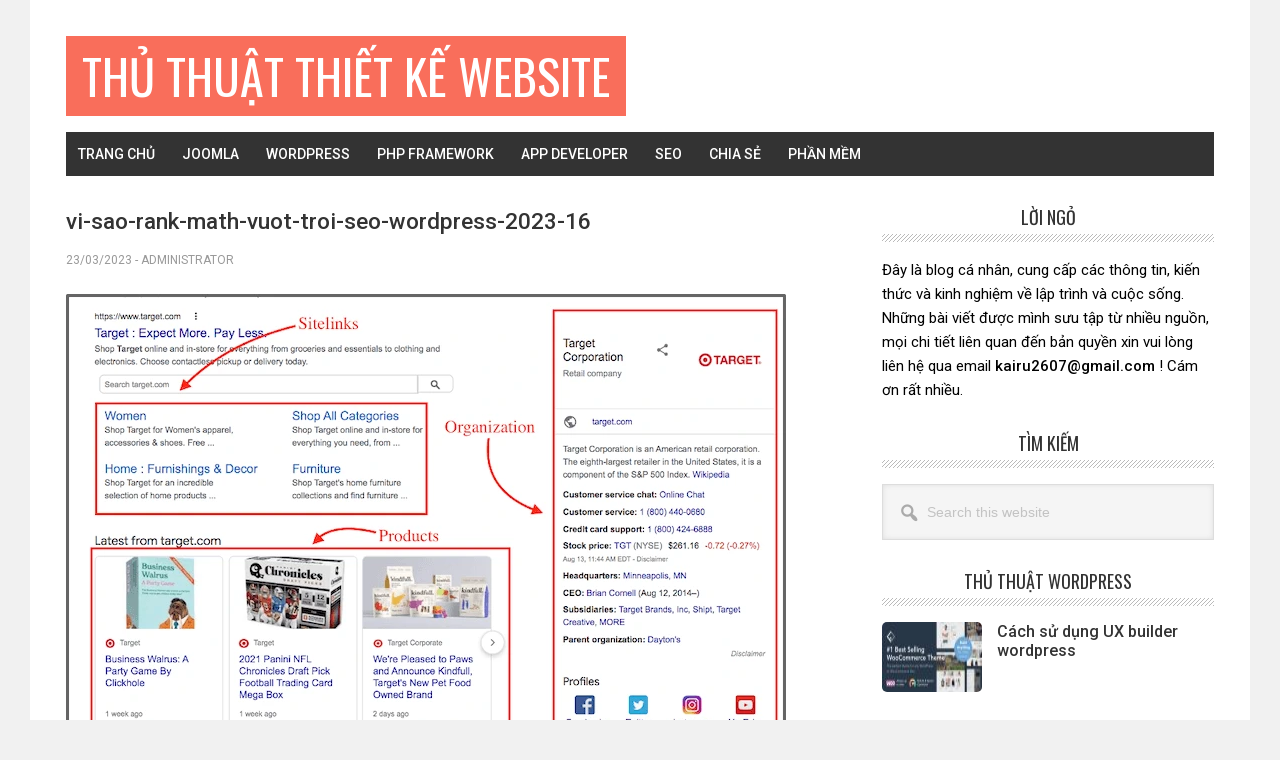

--- FILE ---
content_type: text/html; charset=UTF-8
request_url: https://nguyentuan.name.vn/vi-sao-rank-math-vuot-troi-seo-wordpress-2023-2.html/vi-sao-rank-math-vuot-troi-seo-wordpress-2023-16
body_size: 19564
content:
<!DOCTYPE html>
<html lang="vi">
<head >
<meta charset="UTF-8" />
<meta name="viewport" content="width=device-width, initial-scale=1" />
<meta name='robots' content='index, follow, max-image-preview:large, max-snippet:-1, max-video-preview:-1' />
	<style>img:is([sizes="auto" i], [sizes^="auto," i]) { contain-intrinsic-size: 3000px 1500px }</style>
	
	<!-- This site is optimized with the Yoast SEO plugin v26.2 - https://yoast.com/wordpress/plugins/seo/ -->
	<title>vi-sao-rank-math-vuot-troi-seo-wordpress-2023-16 - Thủ thuật thiết kế website</title>
	<link rel="canonical" href="https://nguyentuan.name.vn/vi-sao-rank-math-vuot-troi-seo-wordpress-2023-2.html/vi-sao-rank-math-vuot-troi-seo-wordpress-2023-16/" />
	<meta property="og:locale" content="vi_VN" />
	<meta property="og:type" content="article" />
	<meta property="og:title" content="vi-sao-rank-math-vuot-troi-seo-wordpress-2023-16 - Thủ thuật thiết kế website" />
	<meta property="og:url" content="https://nguyentuan.name.vn/vi-sao-rank-math-vuot-troi-seo-wordpress-2023-2.html/vi-sao-rank-math-vuot-troi-seo-wordpress-2023-16/" />
	<meta property="og:site_name" content="Thủ thuật thiết kế website" />
	<meta property="og:image" content="https://nguyentuan.name.vn/vi-sao-rank-math-vuot-troi-seo-wordpress-2023-2.html/vi-sao-rank-math-vuot-troi-seo-wordpress-2023-16" />
	<meta property="og:image:width" content="720" />
	<meta property="og:image:height" content="450" />
	<meta property="og:image:type" content="image/webp" />
	<meta name="twitter:card" content="summary_large_image" />
	<script type="application/ld+json" class="yoast-schema-graph">{"@context":"https://schema.org","@graph":[{"@type":"WebPage","@id":"https://nguyentuan.name.vn/vi-sao-rank-math-vuot-troi-seo-wordpress-2023-2.html/vi-sao-rank-math-vuot-troi-seo-wordpress-2023-16/","url":"https://nguyentuan.name.vn/vi-sao-rank-math-vuot-troi-seo-wordpress-2023-2.html/vi-sao-rank-math-vuot-troi-seo-wordpress-2023-16/","name":"vi-sao-rank-math-vuot-troi-seo-wordpress-2023-16 - Thủ thuật thiết kế website","isPartOf":{"@id":"https://nguyentuan.name.vn/#website"},"primaryImageOfPage":{"@id":"https://nguyentuan.name.vn/vi-sao-rank-math-vuot-troi-seo-wordpress-2023-2.html/vi-sao-rank-math-vuot-troi-seo-wordpress-2023-16/#primaryimage"},"image":{"@id":"https://nguyentuan.name.vn/vi-sao-rank-math-vuot-troi-seo-wordpress-2023-2.html/vi-sao-rank-math-vuot-troi-seo-wordpress-2023-16/#primaryimage"},"thumbnailUrl":"https://nguyentuan.name.vn/wp-content/uploads/2023/03/vi-sao-rank-math-vuot-troi-seo-wordpress-2023-16.webp","datePublished":"2023-03-23T01:40:19+00:00","breadcrumb":{"@id":"https://nguyentuan.name.vn/vi-sao-rank-math-vuot-troi-seo-wordpress-2023-2.html/vi-sao-rank-math-vuot-troi-seo-wordpress-2023-16/#breadcrumb"},"inLanguage":"vi","potentialAction":[{"@type":"ReadAction","target":["https://nguyentuan.name.vn/vi-sao-rank-math-vuot-troi-seo-wordpress-2023-2.html/vi-sao-rank-math-vuot-troi-seo-wordpress-2023-16/"]}]},{"@type":"ImageObject","inLanguage":"vi","@id":"https://nguyentuan.name.vn/vi-sao-rank-math-vuot-troi-seo-wordpress-2023-2.html/vi-sao-rank-math-vuot-troi-seo-wordpress-2023-16/#primaryimage","url":"https://nguyentuan.name.vn/wp-content/uploads/2023/03/vi-sao-rank-math-vuot-troi-seo-wordpress-2023-16.webp","contentUrl":"https://nguyentuan.name.vn/wp-content/uploads/2023/03/vi-sao-rank-math-vuot-troi-seo-wordpress-2023-16.webp"},{"@type":"BreadcrumbList","@id":"https://nguyentuan.name.vn/vi-sao-rank-math-vuot-troi-seo-wordpress-2023-2.html/vi-sao-rank-math-vuot-troi-seo-wordpress-2023-16/#breadcrumb","itemListElement":[{"@type":"ListItem","position":1,"name":"Home","item":"https://nguyentuan.name.vn/"},{"@type":"ListItem","position":2,"name":"Vì Sao Rank Math Vượt Trội &#8211; SEO WordPress 2023","item":"https://nguyentuan.name.vn/vi-sao-rank-math-vuot-troi-seo-wordpress-2023-2.html"},{"@type":"ListItem","position":3,"name":"vi-sao-rank-math-vuot-troi-seo-wordpress-2023-16"}]},{"@type":"WebSite","@id":"https://nguyentuan.name.vn/#website","url":"https://nguyentuan.name.vn/","name":"Thủ thuật thiết kế website","description":"Chia sẻ kinh nghiệm thiết kế website","potentialAction":[{"@type":"SearchAction","target":{"@type":"EntryPoint","urlTemplate":"https://nguyentuan.name.vn/?s={search_term_string}"},"query-input":{"@type":"PropertyValueSpecification","valueRequired":true,"valueName":"search_term_string"}}],"inLanguage":"vi"}]}</script>
	<!-- / Yoast SEO plugin. -->


<link rel='dns-prefetch' href='//www.google.com' />
<link rel='dns-prefetch' href='//fonts.googleapis.com' />
<link rel="alternate" type="application/rss+xml" title="Dòng thông tin Thủ thuật thiết kế website &raquo;" href="https://nguyentuan.name.vn/feed" />
<link rel="alternate" type="application/rss+xml" title="Thủ thuật thiết kế website &raquo; Dòng bình luận" href="https://nguyentuan.name.vn/comments/feed" />
<link rel="alternate" type="application/rss+xml" title="Thủ thuật thiết kế website &raquo; vi-sao-rank-math-vuot-troi-seo-wordpress-2023-16 Dòng bình luận" href="https://nguyentuan.name.vn/vi-sao-rank-math-vuot-troi-seo-wordpress-2023-2.html/vi-sao-rank-math-vuot-troi-seo-wordpress-2023-16/feed" />
<script type="text/javascript">
/* <![CDATA[ */
window._wpemojiSettings = {"baseUrl":"https:\/\/s.w.org\/images\/core\/emoji\/16.0.1\/72x72\/","ext":".png","svgUrl":"https:\/\/s.w.org\/images\/core\/emoji\/16.0.1\/svg\/","svgExt":".svg","source":{"concatemoji":"https:\/\/nguyentuan.name.vn\/wp-includes\/js\/wp-emoji-release.min.js?ver=fc8ff552b98ec0267800ec0480dd3aad"}};
/*! This file is auto-generated */
!function(s,n){var o,i,e;function c(e){try{var t={supportTests:e,timestamp:(new Date).valueOf()};sessionStorage.setItem(o,JSON.stringify(t))}catch(e){}}function p(e,t,n){e.clearRect(0,0,e.canvas.width,e.canvas.height),e.fillText(t,0,0);var t=new Uint32Array(e.getImageData(0,0,e.canvas.width,e.canvas.height).data),a=(e.clearRect(0,0,e.canvas.width,e.canvas.height),e.fillText(n,0,0),new Uint32Array(e.getImageData(0,0,e.canvas.width,e.canvas.height).data));return t.every(function(e,t){return e===a[t]})}function u(e,t){e.clearRect(0,0,e.canvas.width,e.canvas.height),e.fillText(t,0,0);for(var n=e.getImageData(16,16,1,1),a=0;a<n.data.length;a++)if(0!==n.data[a])return!1;return!0}function f(e,t,n,a){switch(t){case"flag":return n(e,"\ud83c\udff3\ufe0f\u200d\u26a7\ufe0f","\ud83c\udff3\ufe0f\u200b\u26a7\ufe0f")?!1:!n(e,"\ud83c\udde8\ud83c\uddf6","\ud83c\udde8\u200b\ud83c\uddf6")&&!n(e,"\ud83c\udff4\udb40\udc67\udb40\udc62\udb40\udc65\udb40\udc6e\udb40\udc67\udb40\udc7f","\ud83c\udff4\u200b\udb40\udc67\u200b\udb40\udc62\u200b\udb40\udc65\u200b\udb40\udc6e\u200b\udb40\udc67\u200b\udb40\udc7f");case"emoji":return!a(e,"\ud83e\udedf")}return!1}function g(e,t,n,a){var r="undefined"!=typeof WorkerGlobalScope&&self instanceof WorkerGlobalScope?new OffscreenCanvas(300,150):s.createElement("canvas"),o=r.getContext("2d",{willReadFrequently:!0}),i=(o.textBaseline="top",o.font="600 32px Arial",{});return e.forEach(function(e){i[e]=t(o,e,n,a)}),i}function t(e){var t=s.createElement("script");t.src=e,t.defer=!0,s.head.appendChild(t)}"undefined"!=typeof Promise&&(o="wpEmojiSettingsSupports",i=["flag","emoji"],n.supports={everything:!0,everythingExceptFlag:!0},e=new Promise(function(e){s.addEventListener("DOMContentLoaded",e,{once:!0})}),new Promise(function(t){var n=function(){try{var e=JSON.parse(sessionStorage.getItem(o));if("object"==typeof e&&"number"==typeof e.timestamp&&(new Date).valueOf()<e.timestamp+604800&&"object"==typeof e.supportTests)return e.supportTests}catch(e){}return null}();if(!n){if("undefined"!=typeof Worker&&"undefined"!=typeof OffscreenCanvas&&"undefined"!=typeof URL&&URL.createObjectURL&&"undefined"!=typeof Blob)try{var e="postMessage("+g.toString()+"("+[JSON.stringify(i),f.toString(),p.toString(),u.toString()].join(",")+"));",a=new Blob([e],{type:"text/javascript"}),r=new Worker(URL.createObjectURL(a),{name:"wpTestEmojiSupports"});return void(r.onmessage=function(e){c(n=e.data),r.terminate(),t(n)})}catch(e){}c(n=g(i,f,p,u))}t(n)}).then(function(e){for(var t in e)n.supports[t]=e[t],n.supports.everything=n.supports.everything&&n.supports[t],"flag"!==t&&(n.supports.everythingExceptFlag=n.supports.everythingExceptFlag&&n.supports[t]);n.supports.everythingExceptFlag=n.supports.everythingExceptFlag&&!n.supports.flag,n.DOMReady=!1,n.readyCallback=function(){n.DOMReady=!0}}).then(function(){return e}).then(function(){var e;n.supports.everything||(n.readyCallback(),(e=n.source||{}).concatemoji?t(e.concatemoji):e.wpemoji&&e.twemoji&&(t(e.twemoji),t(e.wpemoji)))}))}((window,document),window._wpemojiSettings);
/* ]]> */
</script>

<link rel='stylesheet' id='metro-pro-css' href='https://nguyentuan.name.vn/wp-content/themes/metro-pro/style.css?ver=2.2.2' type='text/css' media='all' />
<style id='wp-emoji-styles-inline-css' type='text/css'>

	img.wp-smiley, img.emoji {
		display: inline !important;
		border: none !important;
		box-shadow: none !important;
		height: 1em !important;
		width: 1em !important;
		margin: 0 0.07em !important;
		vertical-align: -0.1em !important;
		background: none !important;
		padding: 0 !important;
	}
</style>
<link rel='stylesheet' id='wp-block-library-css' href='https://nguyentuan.name.vn/wp-includes/css/dist/block-library/style.min.css?ver=fc8ff552b98ec0267800ec0480dd3aad' type='text/css' media='all' />
<style id='classic-theme-styles-inline-css' type='text/css'>
/*! This file is auto-generated */
.wp-block-button__link{color:#fff;background-color:#32373c;border-radius:9999px;box-shadow:none;text-decoration:none;padding:calc(.667em + 2px) calc(1.333em + 2px);font-size:1.125em}.wp-block-file__button{background:#32373c;color:#fff;text-decoration:none}
</style>
<style id='global-styles-inline-css' type='text/css'>
:root{--wp--preset--aspect-ratio--square: 1;--wp--preset--aspect-ratio--4-3: 4/3;--wp--preset--aspect-ratio--3-4: 3/4;--wp--preset--aspect-ratio--3-2: 3/2;--wp--preset--aspect-ratio--2-3: 2/3;--wp--preset--aspect-ratio--16-9: 16/9;--wp--preset--aspect-ratio--9-16: 9/16;--wp--preset--color--black: #000000;--wp--preset--color--cyan-bluish-gray: #abb8c3;--wp--preset--color--white: #ffffff;--wp--preset--color--pale-pink: #f78da7;--wp--preset--color--vivid-red: #cf2e2e;--wp--preset--color--luminous-vivid-orange: #ff6900;--wp--preset--color--luminous-vivid-amber: #fcb900;--wp--preset--color--light-green-cyan: #7bdcb5;--wp--preset--color--vivid-green-cyan: #00d084;--wp--preset--color--pale-cyan-blue: #8ed1fc;--wp--preset--color--vivid-cyan-blue: #0693e3;--wp--preset--color--vivid-purple: #9b51e0;--wp--preset--gradient--vivid-cyan-blue-to-vivid-purple: linear-gradient(135deg,rgba(6,147,227,1) 0%,rgb(155,81,224) 100%);--wp--preset--gradient--light-green-cyan-to-vivid-green-cyan: linear-gradient(135deg,rgb(122,220,180) 0%,rgb(0,208,130) 100%);--wp--preset--gradient--luminous-vivid-amber-to-luminous-vivid-orange: linear-gradient(135deg,rgba(252,185,0,1) 0%,rgba(255,105,0,1) 100%);--wp--preset--gradient--luminous-vivid-orange-to-vivid-red: linear-gradient(135deg,rgba(255,105,0,1) 0%,rgb(207,46,46) 100%);--wp--preset--gradient--very-light-gray-to-cyan-bluish-gray: linear-gradient(135deg,rgb(238,238,238) 0%,rgb(169,184,195) 100%);--wp--preset--gradient--cool-to-warm-spectrum: linear-gradient(135deg,rgb(74,234,220) 0%,rgb(151,120,209) 20%,rgb(207,42,186) 40%,rgb(238,44,130) 60%,rgb(251,105,98) 80%,rgb(254,248,76) 100%);--wp--preset--gradient--blush-light-purple: linear-gradient(135deg,rgb(255,206,236) 0%,rgb(152,150,240) 100%);--wp--preset--gradient--blush-bordeaux: linear-gradient(135deg,rgb(254,205,165) 0%,rgb(254,45,45) 50%,rgb(107,0,62) 100%);--wp--preset--gradient--luminous-dusk: linear-gradient(135deg,rgb(255,203,112) 0%,rgb(199,81,192) 50%,rgb(65,88,208) 100%);--wp--preset--gradient--pale-ocean: linear-gradient(135deg,rgb(255,245,203) 0%,rgb(182,227,212) 50%,rgb(51,167,181) 100%);--wp--preset--gradient--electric-grass: linear-gradient(135deg,rgb(202,248,128) 0%,rgb(113,206,126) 100%);--wp--preset--gradient--midnight: linear-gradient(135deg,rgb(2,3,129) 0%,rgb(40,116,252) 100%);--wp--preset--font-size--small: 13px;--wp--preset--font-size--medium: 20px;--wp--preset--font-size--large: 36px;--wp--preset--font-size--x-large: 42px;--wp--preset--spacing--20: 0.44rem;--wp--preset--spacing--30: 0.67rem;--wp--preset--spacing--40: 1rem;--wp--preset--spacing--50: 1.5rem;--wp--preset--spacing--60: 2.25rem;--wp--preset--spacing--70: 3.38rem;--wp--preset--spacing--80: 5.06rem;--wp--preset--shadow--natural: 6px 6px 9px rgba(0, 0, 0, 0.2);--wp--preset--shadow--deep: 12px 12px 50px rgba(0, 0, 0, 0.4);--wp--preset--shadow--sharp: 6px 6px 0px rgba(0, 0, 0, 0.2);--wp--preset--shadow--outlined: 6px 6px 0px -3px rgba(255, 255, 255, 1), 6px 6px rgba(0, 0, 0, 1);--wp--preset--shadow--crisp: 6px 6px 0px rgba(0, 0, 0, 1);}:where(.is-layout-flex){gap: 0.5em;}:where(.is-layout-grid){gap: 0.5em;}body .is-layout-flex{display: flex;}.is-layout-flex{flex-wrap: wrap;align-items: center;}.is-layout-flex > :is(*, div){margin: 0;}body .is-layout-grid{display: grid;}.is-layout-grid > :is(*, div){margin: 0;}:where(.wp-block-columns.is-layout-flex){gap: 2em;}:where(.wp-block-columns.is-layout-grid){gap: 2em;}:where(.wp-block-post-template.is-layout-flex){gap: 1.25em;}:where(.wp-block-post-template.is-layout-grid){gap: 1.25em;}.has-black-color{color: var(--wp--preset--color--black) !important;}.has-cyan-bluish-gray-color{color: var(--wp--preset--color--cyan-bluish-gray) !important;}.has-white-color{color: var(--wp--preset--color--white) !important;}.has-pale-pink-color{color: var(--wp--preset--color--pale-pink) !important;}.has-vivid-red-color{color: var(--wp--preset--color--vivid-red) !important;}.has-luminous-vivid-orange-color{color: var(--wp--preset--color--luminous-vivid-orange) !important;}.has-luminous-vivid-amber-color{color: var(--wp--preset--color--luminous-vivid-amber) !important;}.has-light-green-cyan-color{color: var(--wp--preset--color--light-green-cyan) !important;}.has-vivid-green-cyan-color{color: var(--wp--preset--color--vivid-green-cyan) !important;}.has-pale-cyan-blue-color{color: var(--wp--preset--color--pale-cyan-blue) !important;}.has-vivid-cyan-blue-color{color: var(--wp--preset--color--vivid-cyan-blue) !important;}.has-vivid-purple-color{color: var(--wp--preset--color--vivid-purple) !important;}.has-black-background-color{background-color: var(--wp--preset--color--black) !important;}.has-cyan-bluish-gray-background-color{background-color: var(--wp--preset--color--cyan-bluish-gray) !important;}.has-white-background-color{background-color: var(--wp--preset--color--white) !important;}.has-pale-pink-background-color{background-color: var(--wp--preset--color--pale-pink) !important;}.has-vivid-red-background-color{background-color: var(--wp--preset--color--vivid-red) !important;}.has-luminous-vivid-orange-background-color{background-color: var(--wp--preset--color--luminous-vivid-orange) !important;}.has-luminous-vivid-amber-background-color{background-color: var(--wp--preset--color--luminous-vivid-amber) !important;}.has-light-green-cyan-background-color{background-color: var(--wp--preset--color--light-green-cyan) !important;}.has-vivid-green-cyan-background-color{background-color: var(--wp--preset--color--vivid-green-cyan) !important;}.has-pale-cyan-blue-background-color{background-color: var(--wp--preset--color--pale-cyan-blue) !important;}.has-vivid-cyan-blue-background-color{background-color: var(--wp--preset--color--vivid-cyan-blue) !important;}.has-vivid-purple-background-color{background-color: var(--wp--preset--color--vivid-purple) !important;}.has-black-border-color{border-color: var(--wp--preset--color--black) !important;}.has-cyan-bluish-gray-border-color{border-color: var(--wp--preset--color--cyan-bluish-gray) !important;}.has-white-border-color{border-color: var(--wp--preset--color--white) !important;}.has-pale-pink-border-color{border-color: var(--wp--preset--color--pale-pink) !important;}.has-vivid-red-border-color{border-color: var(--wp--preset--color--vivid-red) !important;}.has-luminous-vivid-orange-border-color{border-color: var(--wp--preset--color--luminous-vivid-orange) !important;}.has-luminous-vivid-amber-border-color{border-color: var(--wp--preset--color--luminous-vivid-amber) !important;}.has-light-green-cyan-border-color{border-color: var(--wp--preset--color--light-green-cyan) !important;}.has-vivid-green-cyan-border-color{border-color: var(--wp--preset--color--vivid-green-cyan) !important;}.has-pale-cyan-blue-border-color{border-color: var(--wp--preset--color--pale-cyan-blue) !important;}.has-vivid-cyan-blue-border-color{border-color: var(--wp--preset--color--vivid-cyan-blue) !important;}.has-vivid-purple-border-color{border-color: var(--wp--preset--color--vivid-purple) !important;}.has-vivid-cyan-blue-to-vivid-purple-gradient-background{background: var(--wp--preset--gradient--vivid-cyan-blue-to-vivid-purple) !important;}.has-light-green-cyan-to-vivid-green-cyan-gradient-background{background: var(--wp--preset--gradient--light-green-cyan-to-vivid-green-cyan) !important;}.has-luminous-vivid-amber-to-luminous-vivid-orange-gradient-background{background: var(--wp--preset--gradient--luminous-vivid-amber-to-luminous-vivid-orange) !important;}.has-luminous-vivid-orange-to-vivid-red-gradient-background{background: var(--wp--preset--gradient--luminous-vivid-orange-to-vivid-red) !important;}.has-very-light-gray-to-cyan-bluish-gray-gradient-background{background: var(--wp--preset--gradient--very-light-gray-to-cyan-bluish-gray) !important;}.has-cool-to-warm-spectrum-gradient-background{background: var(--wp--preset--gradient--cool-to-warm-spectrum) !important;}.has-blush-light-purple-gradient-background{background: var(--wp--preset--gradient--blush-light-purple) !important;}.has-blush-bordeaux-gradient-background{background: var(--wp--preset--gradient--blush-bordeaux) !important;}.has-luminous-dusk-gradient-background{background: var(--wp--preset--gradient--luminous-dusk) !important;}.has-pale-ocean-gradient-background{background: var(--wp--preset--gradient--pale-ocean) !important;}.has-electric-grass-gradient-background{background: var(--wp--preset--gradient--electric-grass) !important;}.has-midnight-gradient-background{background: var(--wp--preset--gradient--midnight) !important;}.has-small-font-size{font-size: var(--wp--preset--font-size--small) !important;}.has-medium-font-size{font-size: var(--wp--preset--font-size--medium) !important;}.has-large-font-size{font-size: var(--wp--preset--font-size--large) !important;}.has-x-large-font-size{font-size: var(--wp--preset--font-size--x-large) !important;}
:where(.wp-block-post-template.is-layout-flex){gap: 1.25em;}:where(.wp-block-post-template.is-layout-grid){gap: 1.25em;}
:where(.wp-block-columns.is-layout-flex){gap: 2em;}:where(.wp-block-columns.is-layout-grid){gap: 2em;}
:root :where(.wp-block-pullquote){font-size: 1.5em;line-height: 1.6;}
</style>
<link rel='stylesheet' id='dashicons-css' href='https://nguyentuan.name.vn/wp-includes/css/dashicons.min.css?ver=fc8ff552b98ec0267800ec0480dd3aad' type='text/css' media='all' />
<link rel='stylesheet' id='google-font-css' href='//fonts.googleapis.com/css?family=Oswald%3A400&#038;ver=2.2.2' type='text/css' media='all' />
<link rel='stylesheet' id='wpdiscuz-frontend-css-css' href='https://nguyentuan.name.vn/wp-content/plugins/wpdiscuz/themes/default/style.css?ver=7.6.35' type='text/css' media='all' />
<style id='wpdiscuz-frontend-css-inline-css' type='text/css'>
 #wpdcom .wpd-blog-administrator .wpd-comment-label{color:#ffffff;background-color:#00B38F;border:none}#wpdcom .wpd-blog-administrator .wpd-comment-author, #wpdcom .wpd-blog-administrator .wpd-comment-author a{color:#00B38F}#wpdcom.wpd-layout-1 .wpd-comment .wpd-blog-administrator .wpd-avatar img{border-color:#00B38F}#wpdcom.wpd-layout-2 .wpd-comment.wpd-reply .wpd-comment-wrap.wpd-blog-administrator{border-left:3px solid #00B38F}#wpdcom.wpd-layout-2 .wpd-comment .wpd-blog-administrator .wpd-avatar img{border-bottom-color:#00B38F}#wpdcom.wpd-layout-3 .wpd-blog-administrator .wpd-comment-subheader{border-top:1px dashed #00B38F}#wpdcom.wpd-layout-3 .wpd-reply .wpd-blog-administrator .wpd-comment-right{border-left:1px solid #00B38F}#wpdcom .wpd-blog-editor .wpd-comment-label{color:#ffffff;background-color:#00B38F;border:none}#wpdcom .wpd-blog-editor .wpd-comment-author, #wpdcom .wpd-blog-editor .wpd-comment-author a{color:#00B38F}#wpdcom.wpd-layout-1 .wpd-comment .wpd-blog-editor .wpd-avatar img{border-color:#00B38F}#wpdcom.wpd-layout-2 .wpd-comment.wpd-reply .wpd-comment-wrap.wpd-blog-editor{border-left:3px solid #00B38F}#wpdcom.wpd-layout-2 .wpd-comment .wpd-blog-editor .wpd-avatar img{border-bottom-color:#00B38F}#wpdcom.wpd-layout-3 .wpd-blog-editor .wpd-comment-subheader{border-top:1px dashed #00B38F}#wpdcom.wpd-layout-3 .wpd-reply .wpd-blog-editor .wpd-comment-right{border-left:1px solid #00B38F}#wpdcom .wpd-blog-author .wpd-comment-label{color:#ffffff;background-color:#00B38F;border:none}#wpdcom .wpd-blog-author .wpd-comment-author, #wpdcom .wpd-blog-author .wpd-comment-author a{color:#00B38F}#wpdcom.wpd-layout-1 .wpd-comment .wpd-blog-author .wpd-avatar img{border-color:#00B38F}#wpdcom.wpd-layout-2 .wpd-comment .wpd-blog-author .wpd-avatar img{border-bottom-color:#00B38F}#wpdcom.wpd-layout-3 .wpd-blog-author .wpd-comment-subheader{border-top:1px dashed #00B38F}#wpdcom.wpd-layout-3 .wpd-reply .wpd-blog-author .wpd-comment-right{border-left:1px solid #00B38F}#wpdcom .wpd-blog-contributor .wpd-comment-label{color:#ffffff;background-color:#00B38F;border:none}#wpdcom .wpd-blog-contributor .wpd-comment-author, #wpdcom .wpd-blog-contributor .wpd-comment-author a{color:#00B38F}#wpdcom.wpd-layout-1 .wpd-comment .wpd-blog-contributor .wpd-avatar img{border-color:#00B38F}#wpdcom.wpd-layout-2 .wpd-comment .wpd-blog-contributor .wpd-avatar img{border-bottom-color:#00B38F}#wpdcom.wpd-layout-3 .wpd-blog-contributor .wpd-comment-subheader{border-top:1px dashed #00B38F}#wpdcom.wpd-layout-3 .wpd-reply .wpd-blog-contributor .wpd-comment-right{border-left:1px solid #00B38F}#wpdcom .wpd-blog-subscriber .wpd-comment-label{color:#ffffff;background-color:#00B38F;border:none}#wpdcom .wpd-blog-subscriber .wpd-comment-author, #wpdcom .wpd-blog-subscriber .wpd-comment-author a{color:#00B38F}#wpdcom.wpd-layout-2 .wpd-comment .wpd-blog-subscriber .wpd-avatar img{border-bottom-color:#00B38F}#wpdcom.wpd-layout-3 .wpd-blog-subscriber .wpd-comment-subheader{border-top:1px dashed #00B38F}#wpdcom .wpd-blog-wpseo_manager .wpd-comment-label{color:#ffffff;background-color:#00B38F;border:none}#wpdcom .wpd-blog-wpseo_manager .wpd-comment-author, #wpdcom .wpd-blog-wpseo_manager .wpd-comment-author a{color:#00B38F}#wpdcom.wpd-layout-1 .wpd-comment .wpd-blog-wpseo_manager .wpd-avatar img{border-color:#00B38F}#wpdcom.wpd-layout-2 .wpd-comment .wpd-blog-wpseo_manager .wpd-avatar img{border-bottom-color:#00B38F}#wpdcom.wpd-layout-3 .wpd-blog-wpseo_manager .wpd-comment-subheader{border-top:1px dashed #00B38F}#wpdcom.wpd-layout-3 .wpd-reply .wpd-blog-wpseo_manager .wpd-comment-right{border-left:1px solid #00B38F}#wpdcom .wpd-blog-wpseo_editor .wpd-comment-label{color:#ffffff;background-color:#00B38F;border:none}#wpdcom .wpd-blog-wpseo_editor .wpd-comment-author, #wpdcom .wpd-blog-wpseo_editor .wpd-comment-author a{color:#00B38F}#wpdcom.wpd-layout-1 .wpd-comment .wpd-blog-wpseo_editor .wpd-avatar img{border-color:#00B38F}#wpdcom.wpd-layout-2 .wpd-comment .wpd-blog-wpseo_editor .wpd-avatar img{border-bottom-color:#00B38F}#wpdcom.wpd-layout-3 .wpd-blog-wpseo_editor .wpd-comment-subheader{border-top:1px dashed #00B38F}#wpdcom.wpd-layout-3 .wpd-reply .wpd-blog-wpseo_editor .wpd-comment-right{border-left:1px solid #00B38F}#wpdcom .wpd-blog-post_author .wpd-comment-label{color:#ffffff;background-color:#00B38F;border:none}#wpdcom .wpd-blog-post_author .wpd-comment-author, #wpdcom .wpd-blog-post_author .wpd-comment-author a{color:#00B38F}#wpdcom .wpd-blog-post_author .wpd-avatar img{border-color:#00B38F}#wpdcom.wpd-layout-1 .wpd-comment .wpd-blog-post_author .wpd-avatar img{border-color:#00B38F}#wpdcom.wpd-layout-2 .wpd-comment.wpd-reply .wpd-comment-wrap.wpd-blog-post_author{border-left:3px solid #00B38F}#wpdcom.wpd-layout-2 .wpd-comment .wpd-blog-post_author .wpd-avatar img{border-bottom-color:#00B38F}#wpdcom.wpd-layout-3 .wpd-blog-post_author .wpd-comment-subheader{border-top:1px dashed #00B38F}#wpdcom.wpd-layout-3 .wpd-reply .wpd-blog-post_author .wpd-comment-right{border-left:1px solid #00B38F}#wpdcom .wpd-blog-guest .wpd-comment-label{color:#ffffff;background-color:#00B38F;border:none}#wpdcom .wpd-blog-guest .wpd-comment-author, #wpdcom .wpd-blog-guest .wpd-comment-author a{color:#00B38F}#wpdcom.wpd-layout-3 .wpd-blog-guest .wpd-comment-subheader{border-top:1px dashed #00B38F}#comments, #respond, .comments-area, #wpdcom{}#wpdcom .ql-editor > *{color:#777777}#wpdcom .ql-editor::before{}#wpdcom .ql-toolbar{border:1px solid #DDDDDD;border-top:none}#wpdcom .ql-container{border:1px solid #DDDDDD;border-bottom:none}#wpdcom .wpd-form-row .wpdiscuz-item input[type="text"], #wpdcom .wpd-form-row .wpdiscuz-item input[type="email"], #wpdcom .wpd-form-row .wpdiscuz-item input[type="url"], #wpdcom .wpd-form-row .wpdiscuz-item input[type="color"], #wpdcom .wpd-form-row .wpdiscuz-item input[type="date"], #wpdcom .wpd-form-row .wpdiscuz-item input[type="datetime"], #wpdcom .wpd-form-row .wpdiscuz-item input[type="datetime-local"], #wpdcom .wpd-form-row .wpdiscuz-item input[type="month"], #wpdcom .wpd-form-row .wpdiscuz-item input[type="number"], #wpdcom .wpd-form-row .wpdiscuz-item input[type="time"], #wpdcom textarea, #wpdcom select{border:1px solid #DDDDDD;color:#777777}#wpdcom .wpd-form-row .wpdiscuz-item textarea{border:1px solid #DDDDDD}#wpdcom input::placeholder, #wpdcom textarea::placeholder, #wpdcom input::-moz-placeholder, #wpdcom textarea::-webkit-input-placeholder{}#wpdcom .wpd-comment-text{color:#777777}#wpdcom .wpd-thread-head .wpd-thread-info{border-bottom:2px solid #00B38F}#wpdcom .wpd-thread-head .wpd-thread-info.wpd-reviews-tab svg{fill:#00B38F}#wpdcom .wpd-thread-head .wpdiscuz-user-settings{border-bottom:2px solid #00B38F}#wpdcom .wpd-thread-head .wpdiscuz-user-settings:hover{color:#00B38F}#wpdcom .wpd-comment .wpd-follow-link:hover{color:#00B38F}#wpdcom .wpd-comment-status .wpd-sticky{color:#00B38F}#wpdcom .wpd-thread-filter .wpdf-active{color:#00B38F;border-bottom-color:#00B38F}#wpdcom .wpd-comment-info-bar{border:1px dashed #33c3a6;background:#e6f8f4}#wpdcom .wpd-comment-info-bar .wpd-current-view i{color:#00B38F}#wpdcom .wpd-filter-view-all:hover{background:#00B38F}#wpdcom .wpdiscuz-item .wpdiscuz-rating > label{color:#DDDDDD}#wpdcom .wpdiscuz-item .wpdiscuz-rating:not(:checked) > label:hover, .wpdiscuz-rating:not(:checked) > label:hover ~ label{}#wpdcom .wpdiscuz-item .wpdiscuz-rating > input ~ label:hover, #wpdcom .wpdiscuz-item .wpdiscuz-rating > input:not(:checked) ~ label:hover ~ label, #wpdcom .wpdiscuz-item .wpdiscuz-rating > input:not(:checked) ~ label:hover ~ label{color:#FFED85}#wpdcom .wpdiscuz-item .wpdiscuz-rating > input:checked ~ label:hover, #wpdcom .wpdiscuz-item .wpdiscuz-rating > input:checked ~ label:hover, #wpdcom .wpdiscuz-item .wpdiscuz-rating > label:hover ~ input:checked ~ label, #wpdcom .wpdiscuz-item .wpdiscuz-rating > input:checked + label:hover ~ label, #wpdcom .wpdiscuz-item .wpdiscuz-rating > input:checked ~ label:hover ~ label, .wpd-custom-field .wcf-active-star, #wpdcom .wpdiscuz-item .wpdiscuz-rating > input:checked ~ label{color:#FFD700}#wpd-post-rating .wpd-rating-wrap .wpd-rating-stars svg .wpd-star{fill:#DDDDDD}#wpd-post-rating .wpd-rating-wrap .wpd-rating-stars svg .wpd-active{fill:#FFD700}#wpd-post-rating .wpd-rating-wrap .wpd-rate-starts svg .wpd-star{fill:#DDDDDD}#wpd-post-rating .wpd-rating-wrap .wpd-rate-starts:hover svg .wpd-star{fill:#FFED85}#wpd-post-rating.wpd-not-rated .wpd-rating-wrap .wpd-rate-starts svg:hover ~ svg .wpd-star{fill:#DDDDDD}.wpdiscuz-post-rating-wrap .wpd-rating .wpd-rating-wrap .wpd-rating-stars svg .wpd-star{fill:#DDDDDD}.wpdiscuz-post-rating-wrap .wpd-rating .wpd-rating-wrap .wpd-rating-stars svg .wpd-active{fill:#FFD700}#wpdcom .wpd-comment .wpd-follow-active{color:#ff7a00}#wpdcom .page-numbers{color:#555;border:#555 1px solid}#wpdcom span.current{background:#555}#wpdcom.wpd-layout-1 .wpd-new-loaded-comment > .wpd-comment-wrap > .wpd-comment-right{background:#FFFAD6}#wpdcom.wpd-layout-2 .wpd-new-loaded-comment.wpd-comment > .wpd-comment-wrap > .wpd-comment-right{background:#FFFAD6}#wpdcom.wpd-layout-2 .wpd-new-loaded-comment.wpd-comment.wpd-reply > .wpd-comment-wrap > .wpd-comment-right{background:transparent}#wpdcom.wpd-layout-2 .wpd-new-loaded-comment.wpd-comment.wpd-reply > .wpd-comment-wrap{background:#FFFAD6}#wpdcom.wpd-layout-3 .wpd-new-loaded-comment.wpd-comment > .wpd-comment-wrap > .wpd-comment-right{background:#FFFAD6}#wpdcom .wpd-follow:hover i, #wpdcom .wpd-unfollow:hover i, #wpdcom .wpd-comment .wpd-follow-active:hover i{color:#00B38F}#wpdcom .wpdiscuz-readmore{cursor:pointer;color:#00B38F}.wpd-custom-field .wcf-pasiv-star, #wpcomm .wpdiscuz-item .wpdiscuz-rating > label{color:#DDDDDD}.wpd-wrapper .wpd-list-item.wpd-active{border-top:3px solid #00B38F}#wpdcom.wpd-layout-2 .wpd-comment.wpd-reply.wpd-unapproved-comment .wpd-comment-wrap{border-left:3px solid #FFFAD6}#wpdcom.wpd-layout-3 .wpd-comment.wpd-reply.wpd-unapproved-comment .wpd-comment-right{border-left:1px solid #FFFAD6}#wpdcom .wpd-prim-button{background-color:#07B290;color:#FFFFFF}#wpdcom .wpd_label__check i.wpdicon-on{color:#07B290;border:1px solid #83d9c8}#wpd-bubble-wrapper #wpd-bubble-all-comments-count{color:#1DB99A}#wpd-bubble-wrapper > div{background-color:#1DB99A}#wpd-bubble-wrapper > #wpd-bubble #wpd-bubble-add-message{background-color:#1DB99A}#wpd-bubble-wrapper > #wpd-bubble #wpd-bubble-add-message::before{border-left-color:#1DB99A;border-right-color:#1DB99A}#wpd-bubble-wrapper.wpd-right-corner > #wpd-bubble #wpd-bubble-add-message::before{border-left-color:#1DB99A;border-right-color:#1DB99A}.wpd-inline-icon-wrapper path.wpd-inline-icon-first{fill:#1DB99A}.wpd-inline-icon-count{background-color:#1DB99A}.wpd-inline-icon-count::before{border-right-color:#1DB99A}.wpd-inline-form-wrapper::before{border-bottom-color:#1DB99A}.wpd-inline-form-question{background-color:#1DB99A}.wpd-inline-form{background-color:#1DB99A}.wpd-last-inline-comments-wrapper{border-color:#1DB99A}.wpd-last-inline-comments-wrapper::before{border-bottom-color:#1DB99A}.wpd-last-inline-comments-wrapper .wpd-view-all-inline-comments{background:#1DB99A}.wpd-last-inline-comments-wrapper .wpd-view-all-inline-comments:hover,.wpd-last-inline-comments-wrapper .wpd-view-all-inline-comments:active,.wpd-last-inline-comments-wrapper .wpd-view-all-inline-comments:focus{background-color:#1DB99A}#wpdcom .ql-snow .ql-tooltip[data-mode="link"]::before{content:"Nhập link:"}#wpdcom .ql-snow .ql-tooltip.ql-editing a.ql-action::after{content:"Lưu"}.comments-area{width:auto}
</style>
<link rel='stylesheet' id='wpdiscuz-fa-css' href='https://nguyentuan.name.vn/wp-content/plugins/wpdiscuz/assets/third-party/font-awesome-5.13.0/css/fa.min.css?ver=7.6.35' type='text/css' media='all' />
<link rel='stylesheet' id='wpdiscuz-combo-css-css' href='https://nguyentuan.name.vn/wp-content/plugins/wpdiscuz/assets/css/wpdiscuz-combo.min.css?ver=fc8ff552b98ec0267800ec0480dd3aad' type='text/css' media='all' />
<link rel='stylesheet' id='enlighterjs-css' href='https://nguyentuan.name.vn/wp-content/plugins/enlighter/cache/enlighterjs.min.css?ver=6+XrgxGyNptaWyj' type='text/css' media='all' />
<script type="text/javascript" src="https://nguyentuan.name.vn/wp-includes/js/jquery/jquery.min.js?ver=3.7.1" id="jquery-core-js"></script>
<script type="text/javascript" src="https://nguyentuan.name.vn/wp-includes/js/jquery/jquery-migrate.min.js?ver=3.4.1" id="jquery-migrate-js"></script>
<link rel="https://api.w.org/" href="https://nguyentuan.name.vn/wp-json/" /><link rel="alternate" title="JSON" type="application/json" href="https://nguyentuan.name.vn/wp-json/wp/v2/media/2070" /><link rel="EditURI" type="application/rsd+xml" title="RSD" href="https://nguyentuan.name.vn/xmlrpc.php?rsd" />
<link rel="alternate" title="oNhúng (JSON)" type="application/json+oembed" href="https://nguyentuan.name.vn/wp-json/oembed/1.0/embed?url=https%3A%2F%2Fnguyentuan.name.vn%2Fvi-sao-rank-math-vuot-troi-seo-wordpress-2023-2.html%2Fvi-sao-rank-math-vuot-troi-seo-wordpress-2023-16" />
<link rel="alternate" title="oNhúng (XML)" type="text/xml+oembed" href="https://nguyentuan.name.vn/wp-json/oembed/1.0/embed?url=https%3A%2F%2Fnguyentuan.name.vn%2Fvi-sao-rank-math-vuot-troi-seo-wordpress-2023-2.html%2Fvi-sao-rank-math-vuot-troi-seo-wordpress-2023-16&#038;format=xml" />
<link rel="icon" href="https://nguyentuan.name.vn/wp-content/themes/metro-pro/images/favicon.ico" />
<link rel="pingback" href="https://nguyentuan.name.vn/xmlrpc.php" />
<!-- Global site tag (gtag.js) - Google Analytics -->
<script async src="https://www.googletagmanager.com/gtag/js?id=UA-164686930-1"></script>
<script>
  window.dataLayer = window.dataLayer || [];
  function gtag(){dataLayer.push(arguments);}
  gtag('js', new Date());

  gtag('config', 'UA-164686930-1');
</script></head>
<body data-rsssl=1 class="attachment wp-singular attachment-template-default single single-attachment postid-2070 attachmentid-2070 attachment-webp wp-theme-genesis wp-child-theme-metro-pro header-full-width content-sidebar genesis-breadcrumbs-hidden genesis-footer-widgets-hidden"><div class="site-container"><ul class="genesis-skip-link"><li><a href="#genesis-nav-primary" class="screen-reader-shortcut"> Bỏ qua primary navigation</a></li><li><a href="#genesis-content" class="screen-reader-shortcut"> Skip to main content</a></li><li><a href="#genesis-sidebar-primary" class="screen-reader-shortcut"> Bỏ qua primary sidebar</a></li></ul><div class="site-container-wrap"><header class="site-header"><div class="wrap"><div class="title-area"><p class="site-title"><a href="https://nguyentuan.name.vn/">Thủ thuật thiết kế website</a></p><p class="site-description">Chia sẻ kinh nghiệm thiết kế website</p></div></div></header><nav class="nav-primary" aria-label="Main" id="genesis-nav-primary"><div class="wrap"><ul id="menu-main-menu" class="menu genesis-nav-menu menu-primary js-superfish"><li id="menu-item-8" class="menu-item menu-item-type-custom menu-item-object-custom menu-item-home menu-item-8"><a href="https://nguyentuan.name.vn/"><span >Trang chủ</span></a></li>
<li id="menu-item-9" class="menu-item menu-item-type-taxonomy menu-item-object-category menu-item-has-children menu-item-9"><a href="https://nguyentuan.name.vn/joomla"><span >Joomla</span></a>
<ul class="sub-menu">
	<li id="menu-item-12" class="menu-item menu-item-type-taxonomy menu-item-object-category menu-item-12"><a href="https://nguyentuan.name.vn/joomla/thu-thuat-joomla"><span >Thủ thuật Joomla</span></a></li>
	<li id="menu-item-10" class="menu-item menu-item-type-taxonomy menu-item-object-category menu-item-10"><a href="https://nguyentuan.name.vn/joomla/joomla-extensions"><span >Joomla Extensions</span></a></li>
	<li id="menu-item-11" class="menu-item menu-item-type-taxonomy menu-item-object-category menu-item-11"><a href="https://nguyentuan.name.vn/joomla/joomla-themes"><span >Joomla Themes</span></a></li>
</ul>
</li>
<li id="menu-item-13" class="menu-item menu-item-type-taxonomy menu-item-object-category menu-item-has-children menu-item-13"><a href="https://nguyentuan.name.vn/wordpress"><span >WordPress</span></a>
<ul class="sub-menu">
	<li id="menu-item-14" class="menu-item menu-item-type-taxonomy menu-item-object-category menu-item-14"><a href="https://nguyentuan.name.vn/wordpress/thu-thuat-wordpress"><span >Thủ thuật WordPress</span></a></li>
	<li id="menu-item-15" class="menu-item menu-item-type-taxonomy menu-item-object-category menu-item-15"><a href="https://nguyentuan.name.vn/wordpress/wordpress-plugins"><span >WordPress Plugins</span></a></li>
	<li id="menu-item-16" class="menu-item menu-item-type-taxonomy menu-item-object-category menu-item-16"><a href="https://nguyentuan.name.vn/wordpress/wordpress-themes"><span >WordPress Themes</span></a></li>
</ul>
</li>
<li id="menu-item-22" class="menu-item menu-item-type-taxonomy menu-item-object-category menu-item-has-children menu-item-22"><a href="https://nguyentuan.name.vn/php-framework"><span >PHP Framework</span></a>
<ul class="sub-menu">
	<li id="menu-item-23" class="menu-item menu-item-type-taxonomy menu-item-object-category menu-item-23"><a href="https://nguyentuan.name.vn/php-framework/codeigniter"><span >Codeigniter</span></a></li>
	<li id="menu-item-719" class="menu-item menu-item-type-taxonomy menu-item-object-category menu-item-719"><a href="https://nguyentuan.name.vn/php-framework/laravel"><span >Laravel</span></a></li>
	<li id="menu-item-718" class="menu-item menu-item-type-taxonomy menu-item-object-category menu-item-718"><a href="https://nguyentuan.name.vn/php-framework/laminas"><span >Laminas</span></a></li>
</ul>
</li>
<li id="menu-item-106" class="menu-item menu-item-type-taxonomy menu-item-object-category menu-item-has-children menu-item-106"><a href="https://nguyentuan.name.vn/app-developer"><span >App Developer</span></a>
<ul class="sub-menu">
	<li id="menu-item-107" class="menu-item menu-item-type-taxonomy menu-item-object-category menu-item-107"><a href="https://nguyentuan.name.vn/app-developer/react-native"><span >React Native</span></a></li>
	<li id="menu-item-427" class="menu-item menu-item-type-taxonomy menu-item-object-category menu-item-427"><a href="https://nguyentuan.name.vn/app-developer/flutter"><span >Flutter</span></a></li>
</ul>
</li>
<li id="menu-item-25" class="menu-item menu-item-type-taxonomy menu-item-object-category menu-item-25"><a href="https://nguyentuan.name.vn/thu-thuat-seo"><span >SEO</span></a></li>
<li id="menu-item-24" class="menu-item menu-item-type-taxonomy menu-item-object-category menu-item-24"><a href="https://nguyentuan.name.vn/chia-se"><span >Chia sẻ</span></a></li>
<li id="menu-item-287" class="menu-item menu-item-type-taxonomy menu-item-object-category menu-item-287"><a href="https://nguyentuan.name.vn/phan-mem"><span >Phần mềm</span></a></li>
</ul></div></nav><div class="site-inner"><div class="content-sidebar-wrap"><main class="content" id="genesis-content"><article class="post-2070 attachment type-attachment status-inherit entry" aria-label="vi-sao-rank-math-vuot-troi-seo-wordpress-2023-16"><header class="entry-header"><h1 class="entry-title">vi-sao-rank-math-vuot-troi-seo-wordpress-2023-16</h1>
<p class="entry-meta"><time class="entry-time">23/03/2023</time> - <span class="entry-author"><a href="https://nguyentuan.name.vn/author/webvina" class="entry-author-link" rel="author"><span class="entry-author-name">Administrator</span></a></span> <span class="entry-comments-link"><a href="https://nguyentuan.name.vn/vi-sao-rank-math-vuot-troi-seo-wordpress-2023-2.html/vi-sao-rank-math-vuot-troi-seo-wordpress-2023-16#respond">Để lại bình luận</a></span> </p></header><div class="entry-content"><p class="attachment"><a href='https://nguyentuan.name.vn/wp-content/uploads/2023/03/vi-sao-rank-math-vuot-troi-seo-wordpress-2023-16.webp'><img decoding="async" width="720" height="450" src="https://nguyentuan.name.vn/wp-content/uploads/2023/03/vi-sao-rank-math-vuot-troi-seo-wordpress-2023-16.webp" class="attachment-medium size-medium" alt="" srcset="https://nguyentuan.name.vn/wp-content/uploads/2023/03/vi-sao-rank-math-vuot-troi-seo-wordpress-2023-16.webp 720w, https://nguyentuan.name.vn/wp-content/uploads/2023/03/vi-sao-rank-math-vuot-troi-seo-wordpress-2023-16-100x63.webp 100w" sizes="(max-width: 720px) 100vw, 720px" /></a></p>
</div><footer class="entry-footer"></footer></article>    <div class="wpdiscuz_top_clearing"></div>
    <div id='comments' class='comments-area'><div id='respond' style='width: 0;height: 0;clear: both;margin: 0;padding: 0;'></div><div id='wpd-post-rating' class='wpd-not-rated'>
            <div class='wpd-rating-wrap'>
            <div class='wpd-rating-left'></div>
            <div class='wpd-rating-data'>
                <div class='wpd-rating-value'>
                    <span class='wpdrv'>0</span>
                    <span class='wpdrc'>0</span>
                    <span class='wpdrt'>đánh giá</span></div>
                <div class='wpd-rating-title'>Article Rating</div>
                <div class='wpd-rating-stars'><svg xmlns='https://www.w3.org/2000/svg' viewBox='0 0 24 24'><path d='M0 0h24v24H0z' fill='none'/><path class='wpd-star' d='M12 17.27L18.18 21l-1.64-7.03L22 9.24l-7.19-.61L12 2 9.19 8.63 2 9.24l5.46 4.73L5.82 21z'/><path d='M0 0h24v24H0z' fill='none'/></svg><svg xmlns='https://www.w3.org/2000/svg' viewBox='0 0 24 24'><path d='M0 0h24v24H0z' fill='none'/><path class='wpd-star' d='M12 17.27L18.18 21l-1.64-7.03L22 9.24l-7.19-.61L12 2 9.19 8.63 2 9.24l5.46 4.73L5.82 21z'/><path d='M0 0h24v24H0z' fill='none'/></svg><svg xmlns='https://www.w3.org/2000/svg' viewBox='0 0 24 24'><path d='M0 0h24v24H0z' fill='none'/><path class='wpd-star' d='M12 17.27L18.18 21l-1.64-7.03L22 9.24l-7.19-.61L12 2 9.19 8.63 2 9.24l5.46 4.73L5.82 21z'/><path d='M0 0h24v24H0z' fill='none'/></svg><svg xmlns='https://www.w3.org/2000/svg' viewBox='0 0 24 24'><path d='M0 0h24v24H0z' fill='none'/><path class='wpd-star' d='M12 17.27L18.18 21l-1.64-7.03L22 9.24l-7.19-.61L12 2 9.19 8.63 2 9.24l5.46 4.73L5.82 21z'/><path d='M0 0h24v24H0z' fill='none'/></svg><svg xmlns='https://www.w3.org/2000/svg' viewBox='0 0 24 24'><path d='M0 0h24v24H0z' fill='none'/><path class='wpd-star' d='M12 17.27L18.18 21l-1.64-7.03L22 9.24l-7.19-.61L12 2 9.19 8.63 2 9.24l5.46 4.73L5.82 21z'/><path d='M0 0h24v24H0z' fill='none'/></svg></div><div class='wpd-rate-starts'><svg xmlns='https://www.w3.org/2000/svg' viewBox='0 0 24 24'><path d='M0 0h24v24H0z' fill='none'/><path class='wpd-star' d='M12 17.27L18.18 21l-1.64-7.03L22 9.24l-7.19-.61L12 2 9.19 8.63 2 9.24l5.46 4.73L5.82 21z'/><path d='M0 0h24v24H0z' fill='none'/></svg><svg xmlns='https://www.w3.org/2000/svg' viewBox='0 0 24 24'><path d='M0 0h24v24H0z' fill='none'/><path class='wpd-star' d='M12 17.27L18.18 21l-1.64-7.03L22 9.24l-7.19-.61L12 2 9.19 8.63 2 9.24l5.46 4.73L5.82 21z'/><path d='M0 0h24v24H0z' fill='none'/></svg><svg xmlns='https://www.w3.org/2000/svg' viewBox='0 0 24 24'><path d='M0 0h24v24H0z' fill='none'/><path class='wpd-star' d='M12 17.27L18.18 21l-1.64-7.03L22 9.24l-7.19-.61L12 2 9.19 8.63 2 9.24l5.46 4.73L5.82 21z'/><path d='M0 0h24v24H0z' fill='none'/></svg><svg xmlns='https://www.w3.org/2000/svg' viewBox='0 0 24 24'><path d='M0 0h24v24H0z' fill='none'/><path class='wpd-star' d='M12 17.27L18.18 21l-1.64-7.03L22 9.24l-7.19-.61L12 2 9.19 8.63 2 9.24l5.46 4.73L5.82 21z'/><path d='M0 0h24v24H0z' fill='none'/></svg><svg xmlns='https://www.w3.org/2000/svg' viewBox='0 0 24 24'><path d='M0 0h24v24H0z' fill='none'/><path class='wpd-star' d='M12 17.27L18.18 21l-1.64-7.03L22 9.24l-7.19-.61L12 2 9.19 8.63 2 9.24l5.46 4.73L5.82 21z'/><path d='M0 0h24v24H0z' fill='none'/></svg></div></div>
            <div class='wpd-rating-right'></div></div></div>    <div id="wpdcom" class="wpdiscuz_unauth wpd-default wpd-layout-1 wpd-comments-open">
                    <div class="wc_social_plugin_wrapper">
                            </div>
            <div class="wpd-form-wrap">
                <div class="wpd-form-head">
                                            <div class="wpd-sbs-toggle">
                            <i class="far fa-envelope"></i> <span
                                class="wpd-sbs-title">Theo dõi</span>
                            <i class="fas fa-caret-down"></i>
                        </div>
                                            <div class="wpd-auth">
                                                <div class="wpd-login">
                            <a rel="nofollow" href="https://nguyentuan.name.vn/wp-login.php?redirect_to=https%3A%2F%2Fnguyentuan.name.vn%2Fvi-sao-rank-math-vuot-troi-seo-wordpress-2023-2.html%2Fvi-sao-rank-math-vuot-troi-seo-wordpress-2023-16"><i class='fas fa-sign-in-alt'></i> Đăng nhập</a>                        </div>
                    </div>
                </div>
                                                    <div class="wpdiscuz-subscribe-bar wpdiscuz-hidden">
                                                    <form action="https://nguyentuan.name.vn/wp-admin/admin-ajax.php?action=wpdAddSubscription"
                                  method="post" id="wpdiscuz-subscribe-form">
                                <div class="wpdiscuz-subscribe-form-intro">Thông báo của </div>
                                <div class="wpdiscuz-subscribe-form-option"
                                     style="width:40%;">
                                    <select class="wpdiscuz_select" name="wpdiscuzSubscriptionType">
                                                                                    <option value="post">bình luận theo dõi mới</option>
                                                                                                                                <option
                                                value="all_comment" >trả lời mới cho bình luận của tôi</option>
                                                                                </select>
                                </div>
                                                                    <div class="wpdiscuz-item wpdiscuz-subscribe-form-email">
                                        <input class="email" type="email" name="wpdiscuzSubscriptionEmail"
                                               required="required" value=""
                                               placeholder="Email"/>
                                    </div>
                                                                    <div class="wpdiscuz-subscribe-form-button">
                                    <input id="wpdiscuz_subscription_button" class="wpd-prim-button wpd_not_clicked"
                                           type="submit"
                                           value="&rsaquo;"
                                           name="wpdiscuz_subscription_button"/>
                                </div>
                                <input type="hidden" id="wpdiscuz_subscribe_form_nonce" name="wpdiscuz_subscribe_form_nonce" value="6a67156f42" /><input type="hidden" name="_wp_http_referer" value="/vi-sao-rank-math-vuot-troi-seo-wordpress-2023-2.html/vi-sao-rank-math-vuot-troi-seo-wordpress-2023-16" />                            </form>
                                                </div>
                            <div
            class="wpd-form wpd-form-wrapper wpd-main-form-wrapper" id='wpd-main-form-wrapper-0_0'>
                                        <form  method="post" enctype="multipart/form-data" data-uploading="false" class="wpd_comm_form wpd_main_comm_form"                >
                                        <div class="wpd-field-comment">
                        <div class="wpdiscuz-item wc-field-textarea">
                            <div class="wpdiscuz-textarea-wrap ">
                                                                                                        <div class="wpd-avatar">
                                        <img alt='guest' src='https://secure.gravatar.com/avatar/95f27cd984521449cf2da17fee3fbc95fd13a2242e87be1302f1e6b2b2917f8d?s=56&#038;r=g' srcset='https://secure.gravatar.com/avatar/95f27cd984521449cf2da17fee3fbc95fd13a2242e87be1302f1e6b2b2917f8d?s=112&#038;r=g 2x' class='avatar avatar-56 photo' height='56' width='56' decoding='async'/>                                    </div>
                                                <div id="wpd-editor-wraper-0_0" style="display: none;">
                <div id="wpd-editor-char-counter-0_0"
                     class="wpd-editor-char-counter"></div>
                <label style="display: none;" for="wc-textarea-0_0">Label</label>
                <textarea id="wc-textarea-0_0" name="wc_comment"
                          class="wc_comment wpd-field"></textarea>
                <div id="wpd-editor-0_0"></div>
                        <div id="wpd-editor-toolbar-0_0">
                            <button title="In đậm"
                        class="ql-bold"  ></button>
                                <button title="In nghiêng"
                        class="ql-italic"  ></button>
                                <button title="Gạch dưới"
                        class="ql-underline"  ></button>
                                <button title="Đình công"
                        class="ql-strike"  ></button>
                                <button title="Danh sách đã xếp thứ tự"
                        class="ql-list" value='ordered' ></button>
                                <button title="Danh sách chưa sắp xếp"
                        class="ql-list" value='bullet' ></button>
                                <button title="Trích dẫn"
                        class="ql-blockquote"  ></button>
                                <button title="Code Block"
                        class="ql-code-block"  ></button>
                                <button title="Link"
                        class="ql-link"  ></button>
                                <button title="Mã nguồn"
                        class="ql-sourcecode"  data-wpde_button_name='sourcecode'>{}</button>
                                <button title="Spoiler"
                        class="ql-spoiler"  data-wpde_button_name='spoiler'>[+]</button>
                            <div class="wpd-editor-buttons-right">
                <span class='wmu-upload-wrap' wpd-tooltip='Đính kèm hình ảnh vào bình luận này' wpd-tooltip-position='left'><label class='wmu-add'><i class='far fa-image'></i><input style='display:none;' class='wmu-add-files' type='file' name='wmu_files'  accept='image/*'/></label></span>            </div>
        </div>
                    </div>
                                        </div>
                        </div>
                    </div>
                    <div class="wpd-form-foot" style='display:none;'>
                        <div class="wpdiscuz-textarea-foot">
                                                        <div class="wpdiscuz-button-actions"><div class='wmu-action-wrap'><div class='wmu-tabs wmu-images-tab wmu-hide'></div></div></div>
                        </div>
                                <div class="wpd-form-row">
                    <div class="wpd-form-col-left">
                        <div class="wpdiscuz-item wc_name-wrapper wpd-has-icon">
                                    <div class="wpd-field-icon"><i
                            class="fas fa-user"></i>
                    </div>
                                    <input id="wc_name-0_0" value="" required='required' aria-required='true'                       class="wc_name wpd-field" type="text"
                       name="wc_name"
                       placeholder="Tên*"
                       maxlength="50" pattern='.{3,50}'                       title="">
                <label for="wc_name-0_0"
                       class="wpdlb">Name*</label>
                            </div>
                        <div class="wpdiscuz-item wc_email-wrapper wpd-has-icon">
                                    <div class="wpd-field-icon"><i
                            class="fas fa-at"></i>
                    </div>
                                    <input id="wc_email-0_0" value="" required='required' aria-required='true'                       class="wc_email wpd-field" type="email"
                       name="wc_email"
                       placeholder="Email*"/>
                <label for="wc_email-0_0"
                       class="wpdlb">Email*</label>
                            </div>
                            <div class="wpdiscuz-item wc_website-wrapper wpd-has-icon">
                                            <div class="wpd-field-icon"><i
                                class="fas fa-link"></i>
                        </div>
                                        <input id="wc_website-0_0" value=""
                           class="wc_website wpd-field" type="text"
                           name="wc_website"
                           placeholder="Website"/>
                    <label for="wc_website-0_0"
                           class="wpdlb">Website</label>
                                    </div>
                        </div>
                <div class="wpd-form-col-right">
                        <div class="wpd-field-captcha wpdiscuz-item">
                <div class="wpdiscuz-recaptcha" id='wpdiscuz-recaptcha-0_0'></div>
                <input id='wpdiscuz-recaptcha-field-0_0' type='hidden' name='wc_captcha'
                       value="" required="required" aria-required='true' class="wpdiscuz_reset"/>
                <div class="clearfix"></div>
            </div>
                    <div class="wc-field-submit">
                                                <label class="wpd_label"
                           wpd-tooltip="Thông báo nếu có phản hồi mới cho bình luận này">
                        <input id="wc_notification_new_comment-0_0"
                               class="wc_notification_new_comment-0_0 wpd_label__checkbox"
                               value="comment" type="checkbox"
                               name="wpdiscuz_notification_type" />
                        <span class="wpd_label__text">
                                <span class="wpd_label__check">
                                    <i class="fas fa-bell wpdicon wpdicon-on"></i>
                                    <i class="fas fa-bell-slash wpdicon wpdicon-off"></i>
                                </span>
                            </span>
                    </label>
                            <input id="wpd-field-submit-0_0"
                   class="wc_comm_submit wpd_not_clicked wpd-prim-button" type="submit"
                   name="submit" value="Post Comment"
                   aria-label="Post Comment"/>
        </div>
                </div>
                    <div class="clearfix"></div>
        </div>
                            </div>
                                        <input type="hidden" class="wpdiscuz_unique_id" value="0_0"
                           name="wpdiscuz_unique_id">
                                    </form>
                        </div>
                <div id="wpdiscuz_hidden_secondary_form" style="display: none;">
                    <div
            class="wpd-form wpd-form-wrapper wpd-secondary-form-wrapper" id='wpd-secondary-form-wrapper-wpdiscuzuniqueid' style='display: none;'>
                            <div class="wpd-secondary-forms-social-content"></div>
                <div class="clearfix"></div>
                                        <form  method="post" enctype="multipart/form-data" data-uploading="false" class="wpd_comm_form wpd-secondary-form-wrapper"                >
                                        <div class="wpd-field-comment">
                        <div class="wpdiscuz-item wc-field-textarea">
                            <div class="wpdiscuz-textarea-wrap ">
                                                                                                        <div class="wpd-avatar">
                                        <img alt='guest' src='https://secure.gravatar.com/avatar/70b949abebe09e747e29c03f1303cc8aaf994ea785c8446836674915452c6e96?s=56&#038;r=g' srcset='https://secure.gravatar.com/avatar/70b949abebe09e747e29c03f1303cc8aaf994ea785c8446836674915452c6e96?s=112&#038;r=g 2x' class='avatar avatar-56 photo' height='56' width='56' loading='lazy' decoding='async'/>                                    </div>
                                                <div id="wpd-editor-wraper-wpdiscuzuniqueid" style="display: none;">
                <div id="wpd-editor-char-counter-wpdiscuzuniqueid"
                     class="wpd-editor-char-counter"></div>
                <label style="display: none;" for="wc-textarea-wpdiscuzuniqueid">Label</label>
                <textarea id="wc-textarea-wpdiscuzuniqueid" name="wc_comment"
                          class="wc_comment wpd-field"></textarea>
                <div id="wpd-editor-wpdiscuzuniqueid"></div>
                        <div id="wpd-editor-toolbar-wpdiscuzuniqueid">
                            <button title="In đậm"
                        class="ql-bold"  ></button>
                                <button title="In nghiêng"
                        class="ql-italic"  ></button>
                                <button title="Gạch dưới"
                        class="ql-underline"  ></button>
                                <button title="Đình công"
                        class="ql-strike"  ></button>
                                <button title="Danh sách đã xếp thứ tự"
                        class="ql-list" value='ordered' ></button>
                                <button title="Danh sách chưa sắp xếp"
                        class="ql-list" value='bullet' ></button>
                                <button title="Trích dẫn"
                        class="ql-blockquote"  ></button>
                                <button title="Code Block"
                        class="ql-code-block"  ></button>
                                <button title="Link"
                        class="ql-link"  ></button>
                                <button title="Mã nguồn"
                        class="ql-sourcecode"  data-wpde_button_name='sourcecode'>{}</button>
                                <button title="Spoiler"
                        class="ql-spoiler"  data-wpde_button_name='spoiler'>[+]</button>
                            <div class="wpd-editor-buttons-right">
                <span class='wmu-upload-wrap' wpd-tooltip='Đính kèm hình ảnh vào bình luận này' wpd-tooltip-position='left'><label class='wmu-add'><i class='far fa-image'></i><input style='display:none;' class='wmu-add-files' type='file' name='wmu_files'  accept='image/*'/></label></span>            </div>
        </div>
                    </div>
                                        </div>
                        </div>
                    </div>
                    <div class="wpd-form-foot" style='display:none;'>
                        <div class="wpdiscuz-textarea-foot">
                                                        <div class="wpdiscuz-button-actions"><div class='wmu-action-wrap'><div class='wmu-tabs wmu-images-tab wmu-hide'></div></div></div>
                        </div>
                                <div class="wpd-form-row">
                    <div class="wpd-form-col-left">
                        <div class="wpdiscuz-item wc_name-wrapper wpd-has-icon">
                                    <div class="wpd-field-icon"><i
                            class="fas fa-user"></i>
                    </div>
                                    <input id="wc_name-wpdiscuzuniqueid" value="" required='required' aria-required='true'                       class="wc_name wpd-field" type="text"
                       name="wc_name"
                       placeholder="Tên*"
                       maxlength="50" pattern='.{3,50}'                       title="">
                <label for="wc_name-wpdiscuzuniqueid"
                       class="wpdlb">Name*</label>
                            </div>
                        <div class="wpdiscuz-item wc_email-wrapper wpd-has-icon">
                                    <div class="wpd-field-icon"><i
                            class="fas fa-at"></i>
                    </div>
                                    <input id="wc_email-wpdiscuzuniqueid" value="" required='required' aria-required='true'                       class="wc_email wpd-field" type="email"
                       name="wc_email"
                       placeholder="Email*"/>
                <label for="wc_email-wpdiscuzuniqueid"
                       class="wpdlb">Email*</label>
                            </div>
                            <div class="wpdiscuz-item wc_website-wrapper wpd-has-icon">
                                            <div class="wpd-field-icon"><i
                                class="fas fa-link"></i>
                        </div>
                                        <input id="wc_website-wpdiscuzuniqueid" value=""
                           class="wc_website wpd-field" type="text"
                           name="wc_website"
                           placeholder="Website"/>
                    <label for="wc_website-wpdiscuzuniqueid"
                           class="wpdlb">Website</label>
                                    </div>
                        </div>
                <div class="wpd-form-col-right">
                        <div class="wpd-field-captcha wpdiscuz-item">
                <div class="wpdiscuz-recaptcha" id='wpdiscuz-recaptcha-wpdiscuzuniqueid'></div>
                <input id='wpdiscuz-recaptcha-field-wpdiscuzuniqueid' type='hidden' name='wc_captcha'
                       value="" required="required" aria-required='true' class="wpdiscuz_reset"/>
                <div class="clearfix"></div>
            </div>
                    <div class="wc-field-submit">
                                                <label class="wpd_label"
                           wpd-tooltip="Thông báo nếu có phản hồi mới cho bình luận này">
                        <input id="wc_notification_new_comment-wpdiscuzuniqueid"
                               class="wc_notification_new_comment-wpdiscuzuniqueid wpd_label__checkbox"
                               value="comment" type="checkbox"
                               name="wpdiscuz_notification_type" />
                        <span class="wpd_label__text">
                                <span class="wpd_label__check">
                                    <i class="fas fa-bell wpdicon wpdicon-on"></i>
                                    <i class="fas fa-bell-slash wpdicon wpdicon-off"></i>
                                </span>
                            </span>
                    </label>
                            <input id="wpd-field-submit-wpdiscuzuniqueid"
                   class="wc_comm_submit wpd_not_clicked wpd-prim-button" type="submit"
                   name="submit" value="Post Comment"
                   aria-label="Post Comment"/>
        </div>
                </div>
                    <div class="clearfix"></div>
        </div>
                            </div>
                                        <input type="hidden" class="wpdiscuz_unique_id" value="wpdiscuzuniqueid"
                           name="wpdiscuz_unique_id">
                                    </form>
                        </div>
                </div>
                    </div>
                        <div id="wpd-threads" class="wpd-thread-wrapper">
                <div class="wpd-thread-head">
                    <div class="wpd-thread-info "
                         data-comments-count="0">
                        <span class='wpdtc' title='0'>0</span> Comments                    </div>
                                        <div class="wpd-space"></div>
                    <div class="wpd-thread-filter">
                                                    <div class="wpd-filter wpdf-reacted wpd_not_clicked wpdiscuz-hidden"
                                 wpd-tooltip="Bình luận phản ứng nhiều nhất">
                                <i class="fas fa-bolt"></i></div>
                                                        <div class="wpd-filter wpdf-hottest wpd_not_clicked wpdiscuz-hidden"
                                 wpd-tooltip="Chủ đề bình luận hot nhất">
                                <i class="fas fa-fire"></i></div>
                                                        <div class="wpd-filter wpdf-sorting wpdiscuz-hidden">
                                                                        <span class="wpdiscuz-sort-button wpdiscuz-date-sort-asc wpdiscuz-sort-button-active"
                                              data-sorting="oldest">Cũ nhất</span>
                                                                        <i class="fas fa-sort-down"></i>
                                <div class="wpdiscuz-sort-buttons">
                                                                            <span class="wpdiscuz-sort-button wpdiscuz-date-sort-desc"
                                              data-sorting="newest">Mới nhất</span>
                                                                                <span class="wpdiscuz-sort-button wpdiscuz-vote-sort-up"
                                              data-sorting="by_vote">Được bỏ phiếu nhiều nhất</span>
                                                                        </div>
                            </div>
                                                </div>
                </div>
                <div class="wpd-comment-info-bar">
                    <div class="wpd-current-view"><i
                            class="fas fa-quote-left"></i> Phản hồi nội tuyến                    </div>
                    <div class="wpd-filter-view-all">Xem tất cả bình luận</div>
                </div>
                                <div class="wpd-thread-list">
                    <!-- // From wpDiscuz's Caches // -->                    <div class="wpdiscuz-comment-pagination">
                                            </div>
                </div>
            </div>
                </div>
        </div>
    <div id="wpdiscuz-loading-bar"
         class="wpdiscuz-loading-bar-unauth"></div>
    <div id="wpdiscuz-comment-message"
         class="wpdiscuz-comment-message-unauth"></div>
    </main><aside class="sidebar sidebar-primary widget-area" role="complementary" aria-label="Sidebar chính" id="genesis-sidebar-primary"><h2 class="genesis-sidebar-title screen-reader-text">Sidebar chính</h2><section id="text-4" class="widget widget_text"><div class="widget-wrap"><h3 class="widgettitle widget-title">LỜI NGỎ</h3>
			<div class="textwidget"><p>Đây là blog cá nhân, cung cấp các thông tin, kiến thức và kinh nghiệm về lập trình và cuộc sống. Những bài viết được mình sưu tập từ nhiều nguồn, mọi chi tiết liên quan đến bản quyền xin vui lòng liên hệ qua email <strong>kairu2607@gmail.com</strong> ! Cám ơn rất nhiều.</p>
</div>
		</div></section>
<section id="search-2" class="widget widget_search"><div class="widget-wrap"><h3 class="widgettitle widget-title">Tìm kiếm</h3>
<form class="search-form" method="get" action="https://nguyentuan.name.vn/" role="search"><label class="search-form-label screen-reader-text" for="searchform-1">Search this website</label><input class="search-form-input" type="search" name="s" id="searchform-1" placeholder="Search this website"><input class="search-form-submit" type="submit" value="Tìm kiếm"><meta content="https://nguyentuan.name.vn/?s={s}"></form></div></section>
<section id="featured-post-2" class="widget featured-content featuredpost"><div class="widget-wrap"><h3 class="widgettitle widget-title">Thủ thuật Wordpress</h3>
<article class="post-3122 post type-post status-publish format-standard has-post-thumbnail category-thu-thuat-wordpress entry" aria-label="Cách sử dụng UX builder wordpress"><a href="https://nguyentuan.name.vn/cach-su-dung-ux-builder-wordpress.html" class="alignleft" aria-hidden="true" tabindex="-1"><img width="100" height="51" src="https://nguyentuan.name.vn/wp-content/uploads/2023/11/theme-flatsome-100x51.jpg" class="entry-image attachment-post" alt="Hướng Dẫn Ghi đè (override) Folder Inc Trong Child Theme Flatsome" decoding="async" loading="lazy" srcset="https://nguyentuan.name.vn/wp-content/uploads/2023/11/theme-flatsome-100x51.jpg 100w, https://nguyentuan.name.vn/wp-content/uploads/2023/11/theme-flatsome.jpg 590w" sizes="auto, (max-width: 100px) 100vw, 100px" /></a><header class="entry-header"><h4 class="entry-title"><a href="https://nguyentuan.name.vn/cach-su-dung-ux-builder-wordpress.html">Cách sử dụng UX builder wordpress</a></h4></header></article><article class="post-2943 post type-post status-publish format-standard has-post-thumbnail category-thu-thuat-wordpress entry" aria-label="Tạo trang chuyển hướng download cho WordPress"><a href="https://nguyentuan.name.vn/tao-trang-chuyen-huong-download-cho-wordpress.html" class="alignleft" aria-hidden="true" tabindex="-1"><img width="100" height="56" src="https://nguyentuan.name.vn/wp-content/uploads/2024/09/tao-trang-chuyen-huong-download-cho-wordpress-100x56.png" class="entry-image attachment-post" alt="T" decoding="async" loading="lazy" srcset="https://nguyentuan.name.vn/wp-content/uploads/2024/09/tao-trang-chuyen-huong-download-cho-wordpress-100x56.png 100w, https://nguyentuan.name.vn/wp-content/uploads/2024/09/tao-trang-chuyen-huong-download-cho-wordpress-768x432.png 768w, https://nguyentuan.name.vn/wp-content/uploads/2024/09/tao-trang-chuyen-huong-download-cho-wordpress-700x400.png 700w, https://nguyentuan.name.vn/wp-content/uploads/2024/09/tao-trang-chuyen-huong-download-cho-wordpress.png 800w" sizes="auto, (max-width: 100px) 100vw, 100px" /></a><header class="entry-header"><h4 class="entry-title"><a href="https://nguyentuan.name.vn/tao-trang-chuyen-huong-download-cho-wordpress.html">Tạo trang chuyển hướng download cho WordPress</a></h4></header></article><article class="post-2939 post type-post status-publish format-standard has-post-thumbnail category-thu-thuat-wordpress tag-text-ticker-flatsome tag-text-ticker-wordpress entry" aria-label="[Flatsome] Text Ticker (Fade) for Top Bar in Flatsome Theme"><a href="https://nguyentuan.name.vn/flatsome-text-ticker-fade-for-top-bar-in-flatsome-theme.html" class="alignleft" aria-hidden="true" tabindex="-1"><img width="100" height="56" src="https://nguyentuan.name.vn/wp-content/uploads/2024/09/text-ticker-with-fade-in-top-bar-for-flatsome-theme-100x56.webp" class="entry-image attachment-post" alt="[flatsome ] Text Ticker (fade) For Top Bar In Flatsome Theme" decoding="async" loading="lazy" srcset="https://nguyentuan.name.vn/wp-content/uploads/2024/09/text-ticker-with-fade-in-top-bar-for-flatsome-theme-100x56.webp 100w, https://nguyentuan.name.vn/wp-content/uploads/2024/09/text-ticker-with-fade-in-top-bar-for-flatsome-theme-768x432.webp 768w, https://nguyentuan.name.vn/wp-content/uploads/2024/09/text-ticker-with-fade-in-top-bar-for-flatsome-theme-1536x864.webp 1536w, https://nguyentuan.name.vn/wp-content/uploads/2024/09/text-ticker-with-fade-in-top-bar-for-flatsome-theme-2048x1152.webp 2048w, https://nguyentuan.name.vn/wp-content/uploads/2024/09/text-ticker-with-fade-in-top-bar-for-flatsome-theme-700x400.webp 700w" sizes="auto, (max-width: 100px) 100vw, 100px" /></a><header class="entry-header"><h4 class="entry-title"><a href="https://nguyentuan.name.vn/flatsome-text-ticker-fade-for-top-bar-in-flatsome-theme.html">[Flatsome] Text Ticker (Fade) for Top Bar in Flatsome Theme</a></h4></header></article><article class="post-2935 post type-post status-publish format-standard has-post-thumbnail category-thu-thuat-wordpress tag-plugin tag-plugin-webp tag-plugin-wordpress tag-webp tag-webp-tren-wordpress tag-wordpress entry" aria-label="Định dạng ảnh WebP là gì ? Làm thế nào để sử dụng WebP trên WordPress 2024 mới nhất ?"><a href="https://nguyentuan.name.vn/dinh-dang-anh-webp-la-gi-lam-the-nao-de-su-dung-webp-tren-wordpress-2024-moi-nhat.html" class="alignleft" aria-hidden="true" tabindex="-1"><img width="100" height="50" src="https://nguyentuan.name.vn/wp-content/uploads/2024/09/webp-3-100x50.jpg" class="entry-image attachment-post" alt="Định Dạng ảnh Webp Là Gì ? Làm Thế Nào để Sử Dụng Webp Trên Wordpress 2024 Mới Nhất ?" decoding="async" loading="lazy" srcset="https://nguyentuan.name.vn/wp-content/uploads/2024/09/webp-3-100x50.jpg 100w, https://nguyentuan.name.vn/wp-content/uploads/2024/09/webp-3-768x384.jpg 768w, https://nguyentuan.name.vn/wp-content/uploads/2024/09/webp-3.jpg 800w" sizes="auto, (max-width: 100px) 100vw, 100px" /></a><header class="entry-header"><h4 class="entry-title"><a href="https://nguyentuan.name.vn/dinh-dang-anh-webp-la-gi-lam-the-nao-de-su-dung-webp-tren-wordpress-2024-moi-nhat.html">Định dạng ảnh WebP là gì ? Làm thế nào để sử dụng WebP trên WordPress 2024 mới nhất ?</a></h4></header></article><article class="post-2927 post type-post status-publish format-standard has-post-thumbnail category-thu-thuat-wordpress entry" aria-label="Xử Lý Lỗi Không Xem Được Giỏ Hàng Và Thanh Toán Woocommerce Website WordPress"><a href="https://nguyentuan.name.vn/xu-ly-loi-khong-xem-duoc-gio-hang-va-thanh-toan-woocommerce-website-wordpress.html" class="alignleft" aria-hidden="true" tabindex="-1"><img width="100" height="56" src="https://nguyentuan.name.vn/wp-content/uploads/2024/09/website-wordpress-woocommerce-khong-truy-cap-duoc-trang-thanh-toan-100x56.jpg" class="entry-image attachment-post" alt="X" decoding="async" loading="lazy" srcset="https://nguyentuan.name.vn/wp-content/uploads/2024/09/website-wordpress-woocommerce-khong-truy-cap-duoc-trang-thanh-toan-100x56.jpg 100w, https://nguyentuan.name.vn/wp-content/uploads/2024/09/website-wordpress-woocommerce-khong-truy-cap-duoc-trang-thanh-toan-768x432.jpg 768w, https://nguyentuan.name.vn/wp-content/uploads/2024/09/website-wordpress-woocommerce-khong-truy-cap-duoc-trang-thanh-toan-700x400.jpg 700w, https://nguyentuan.name.vn/wp-content/uploads/2024/09/website-wordpress-woocommerce-khong-truy-cap-duoc-trang-thanh-toan.jpg 1280w" sizes="auto, (max-width: 100px) 100vw, 100px" /></a><header class="entry-header"><h4 class="entry-title"><a href="https://nguyentuan.name.vn/xu-ly-loi-khong-xem-duoc-gio-hang-va-thanh-toan-woocommerce-website-wordpress.html">Xử Lý Lỗi Không Xem Được Giỏ Hàng Và Thanh Toán Woocommerce Website WordPress</a></h4></header></article><article class="post-2049 post type-post status-publish format-standard has-post-thumbnail category-thu-thuat-wordpress entry" aria-label="Vì Sao Rank Math Vượt Trội &#8211; SEO WordPress 2023"><a href="https://nguyentuan.name.vn/vi-sao-rank-math-vuot-troi-seo-wordpress-2023-2.html" class="alignleft" aria-hidden="true" tabindex="-1"><img width="100" height="56" src="https://nguyentuan.name.vn/wp-content/uploads/2023/03/vi-sao-rank-math-vuot-troi-seo-wordpress-2023-100x56.png" class="entry-image attachment-post" alt="" decoding="async" loading="lazy" srcset="https://nguyentuan.name.vn/wp-content/uploads/2023/03/vi-sao-rank-math-vuot-troi-seo-wordpress-2023-100x56.png 100w, https://nguyentuan.name.vn/wp-content/uploads/2023/03/vi-sao-rank-math-vuot-troi-seo-wordpress-2023-768x432.png 768w, https://nguyentuan.name.vn/wp-content/uploads/2023/03/vi-sao-rank-math-vuot-troi-seo-wordpress-2023-700x400.png 700w, https://nguyentuan.name.vn/wp-content/uploads/2023/03/vi-sao-rank-math-vuot-troi-seo-wordpress-2023.png 1024w" sizes="auto, (max-width: 100px) 100vw, 100px" /></a><header class="entry-header"><h4 class="entry-title"><a href="https://nguyentuan.name.vn/vi-sao-rank-math-vuot-troi-seo-wordpress-2023-2.html">Vì Sao Rank Math Vượt Trội &#8211; SEO WordPress 2023</a></h4></header></article><article class="post-2820 post type-post status-publish format-standard has-post-thumbnail category-thu-thuat-wordpress tag-folder-inc-flatsome tag-ghi-de-inc-flatsome tag-ghi-de-shortcode-product tag-inc-flatsome tag-override-inc-flatsome tag-override-shortcode-flatsome tag-override-shortcode-inc-flatsome tag-shortcode-product-flatsome entry" aria-label="Hướng dẫn ghi đè (override) folder INC trong child-theme Flatsome"><a href="https://nguyentuan.name.vn/huong-dan-ghi-de-override-folder-inc-trong-child-theme-flatsome.html" class="alignleft" aria-hidden="true" tabindex="-1"><img width="100" height="50" src="https://nguyentuan.name.vn/wp-content/uploads/2023/11/Override-INC-Flatsome-1-100x50.png" class="entry-image attachment-post" alt="Hướng Dẫn Ghi đè (override) Folder Inc Trong Child Theme Flatsome" decoding="async" loading="lazy" srcset="https://nguyentuan.name.vn/wp-content/uploads/2023/11/Override-INC-Flatsome-1-100x50.png 100w, https://nguyentuan.name.vn/wp-content/uploads/2023/11/Override-INC-Flatsome-1-768x384.png 768w, https://nguyentuan.name.vn/wp-content/uploads/2023/11/Override-INC-Flatsome-1.png 1000w" sizes="auto, (max-width: 100px) 100vw, 100px" /></a><header class="entry-header"><h4 class="entry-title"><a href="https://nguyentuan.name.vn/huong-dan-ghi-de-override-folder-inc-trong-child-theme-flatsome.html">Hướng dẫn ghi đè (override) folder INC trong child-theme Flatsome</a></h4></header></article></div></section>
<section id="featured-post-5" class="widget featured-content featuredpost"><div class="widget-wrap"><h3 class="widgettitle widget-title">Laravel</h3>
<article class="post-3038 post type-post status-publish format-standard has-post-thumbnail category-laravel entry" aria-label="Một số câu hỏi câu hỏi phổ biến phỏng vấn tuyển dụng lập trình viên Laravel"><a href="https://nguyentuan.name.vn/mot-so-cau-hoi-cau-hoi-pho-bien-phong-van-tuyen-dung-lap-trinh-vien-laravel.html" class="alignleft" aria-hidden="true" tabindex="-1"><img width="96" height="96" src="https://nguyentuan.name.vn/wp-content/uploads/2021/06/Laravel-150x150.png" class="entry-image attachment-post" alt="" decoding="async" loading="lazy" /></a><header class="entry-header"><h4 class="entry-title"><a href="https://nguyentuan.name.vn/mot-so-cau-hoi-cau-hoi-pho-bien-phong-van-tuyen-dung-lap-trinh-vien-laravel.html">Một số câu hỏi câu hỏi phổ biến phỏng vấn tuyển dụng lập trình viên Laravel</a></h4></header></article><article class="post-3014 post type-post status-publish format-standard has-post-thumbnail category-laravel tag-hmcv-laravel tag-hmvc tag-laravel-hmcv entry" aria-label="Thiết kế cấu trúc folder HMVC cho Laravel"><a href="https://nguyentuan.name.vn/thiet-ke-cau-truc-folder-hmvc-cho-laravel.html" class="alignleft" aria-hidden="true" tabindex="-1"><img width="128" height="80" src="https://nguyentuan.name.vn/wp-content/uploads/2024/12/laravel-large-scale-application-1.jpg" class="entry-image attachment-post" alt="" decoding="async" loading="lazy" srcset="https://nguyentuan.name.vn/wp-content/uploads/2024/12/laravel-large-scale-application-1.jpg 800w, https://nguyentuan.name.vn/wp-content/uploads/2024/12/laravel-large-scale-application-1-768x480.jpg 768w, https://nguyentuan.name.vn/wp-content/uploads/2024/12/laravel-large-scale-application-1-100x63.jpg 100w" sizes="auto, (max-width: 128px) 100vw, 128px" /></a><header class="entry-header"><h4 class="entry-title"><a href="https://nguyentuan.name.vn/thiet-ke-cau-truc-folder-hmvc-cho-laravel.html">Thiết kế cấu trúc folder HMVC cho Laravel</a></h4></header></article><article class="post-2955 post type-post status-publish format-standard has-post-thumbnail category-laravel entry" aria-label="Tại sao lại sử dụng Laravel Service và Repository Pattern?"><a href="https://nguyentuan.name.vn/tai-sao-lai-su-dung-laravel-service-va-repository-pattern.html" class="alignleft" aria-hidden="true" tabindex="-1"><img width="96" height="96" src="https://nguyentuan.name.vn/wp-content/uploads/2021/06/Laravel-150x150.png" class="entry-image attachment-post" alt="" decoding="async" loading="lazy" /></a><header class="entry-header"><h4 class="entry-title"><a href="https://nguyentuan.name.vn/tai-sao-lai-su-dung-laravel-service-va-repository-pattern.html">Tại sao lại sử dụng Laravel Service và Repository Pattern?</a></h4></header></article><article class="post-2953 post type-post status-publish format-standard has-post-thumbnail category-laravel entry" aria-label="[Laravel 7] Tổ chức theo dạng Package/Module trong ứng dụng Laravel &#8211; P3: khai báo config, translation, helpers và migrations"><a href="https://nguyentuan.name.vn/laravel-7-to-chuc-theo-dang-package-module-trong-ung-dung-laravel-p3-khai-bao-config-translation-helpers-va-migrations.html" class="alignleft" aria-hidden="true" tabindex="-1"><img width="96" height="96" src="https://nguyentuan.name.vn/wp-content/uploads/2021/06/Laravel-150x150.png" class="entry-image attachment-post" alt="" decoding="async" loading="lazy" /></a><header class="entry-header"><h4 class="entry-title"><a href="https://nguyentuan.name.vn/laravel-7-to-chuc-theo-dang-package-module-trong-ung-dung-laravel-p3-khai-bao-config-translation-helpers-va-migrations.html">[Laravel 7] Tổ chức theo dạng Package/Module trong ứng dụng Laravel &#8211; P3: khai báo config, translation, helpers và migrations</a></h4></header></article><article class="post-2951 post type-post status-publish format-standard has-post-thumbnail category-laravel entry" aria-label="[Laravel 7] Tổ chức theo dạng Package/Module trong ứng dụng Laravel &#8211; P2: Route và mô hình MVC"><a href="https://nguyentuan.name.vn/laravel-7-to-chuc-theo-dang-package-module-trong-ung-dung-laravel-p2-route-va-mo-hinh-mvc.html" class="alignleft" aria-hidden="true" tabindex="-1"><img width="96" height="96" src="https://nguyentuan.name.vn/wp-content/uploads/2021/06/Laravel-150x150.png" class="entry-image attachment-post" alt="" decoding="async" loading="lazy" /></a><header class="entry-header"><h4 class="entry-title"><a href="https://nguyentuan.name.vn/laravel-7-to-chuc-theo-dang-package-module-trong-ung-dung-laravel-p2-route-va-mo-hinh-mvc.html">[Laravel 7] Tổ chức theo dạng Package/Module trong ứng dụng Laravel &#8211; P2: Route và mô hình MVC</a></h4></header></article><article class="post-2949 post type-post status-publish format-standard has-post-thumbnail category-laravel entry" aria-label="[Laravel 7] Tổ chức theo dạng Package/Module trong ứng dụng Laravel &#8211; P1: Giới thiệu và khởi tạo cấu trúc thư mục cơ bản"><a href="https://nguyentuan.name.vn/laravel-7-to-chuc-theo-dang-package-module-trong-ung-dung-laravel-p1-gioi-thieu-va-khoi-tao-cau-truc-thu-muc-co-ban.html" class="alignleft" aria-hidden="true" tabindex="-1"><img width="96" height="96" src="https://nguyentuan.name.vn/wp-content/uploads/2021/06/Laravel-150x150.png" class="entry-image attachment-post" alt="" decoding="async" loading="lazy" /></a><header class="entry-header"><h4 class="entry-title"><a href="https://nguyentuan.name.vn/laravel-7-to-chuc-theo-dang-package-module-trong-ung-dung-laravel-p1-gioi-thieu-va-khoi-tao-cau-truc-thu-muc-co-ban.html">[Laravel 7] Tổ chức theo dạng Package/Module trong ứng dụng Laravel &#8211; P1: Giới thiệu và khởi tạo cấu trúc thư mục cơ bản</a></h4></header></article></div></section>
<section id="featured-post-3" class="widget featured-content featuredpost"><div class="widget-wrap"><h3 class="widgettitle widget-title">Codeigniter Framework</h3>
<article class="post-614 post type-post status-publish format-standard has-post-thumbnail category-codeigniter entry" aria-label="[CodeIgniter 4] Codeigniter 4 Remove Public and Index.php From URL"><a href="https://nguyentuan.name.vn/codeigniter-4-codeigniter-4-remove-public-and-index-php-from-url.html" class="alignleft" aria-hidden="true" tabindex="-1"><img width="100" height="54" src="https://nguyentuan.name.vn/wp-content/uploads/2021/04/codeigniter-banner-100x54.jpg" class="entry-image attachment-post" alt="" decoding="async" loading="lazy" srcset="https://nguyentuan.name.vn/wp-content/uploads/2021/04/codeigniter-banner-100x54.jpg 100w, https://nguyentuan.name.vn/wp-content/uploads/2021/04/codeigniter-banner-300x162.jpg 300w, https://nguyentuan.name.vn/wp-content/uploads/2021/04/codeigniter-banner.jpg 640w" sizes="auto, (max-width: 100px) 100vw, 100px" /></a><header class="entry-header"><h4 class="entry-title"><a href="https://nguyentuan.name.vn/codeigniter-4-codeigniter-4-remove-public-and-index-php-from-url.html">[CodeIgniter 4] Codeigniter 4 Remove Public and Index.php From URL</a></h4></header></article><article class="post-540 post type-post status-publish format-standard has-post-thumbnail category-codeigniter entry" aria-label="[CodeIgniter 4] How to upload Codeigniter 4 website on share hosting?"><a href="https://nguyentuan.name.vn/codeigniter-4-how-to-upload-codeigniter-4-website-on-share-hosting.html" class="alignleft" aria-hidden="true" tabindex="-1"><img width="100" height="54" src="https://nguyentuan.name.vn/wp-content/uploads/2021/04/codeigniter-banner-100x54.jpg" class="entry-image attachment-post" alt="" decoding="async" loading="lazy" srcset="https://nguyentuan.name.vn/wp-content/uploads/2021/04/codeigniter-banner-100x54.jpg 100w, https://nguyentuan.name.vn/wp-content/uploads/2021/04/codeigniter-banner-300x162.jpg 300w, https://nguyentuan.name.vn/wp-content/uploads/2021/04/codeigniter-banner.jpg 640w" sizes="auto, (max-width: 100px) 100vw, 100px" /></a><header class="entry-header"><h4 class="entry-title"><a href="https://nguyentuan.name.vn/codeigniter-4-how-to-upload-codeigniter-4-website-on-share-hosting.html">[CodeIgniter 4] How to upload Codeigniter 4 website on share hosting?</a></h4></header></article><article class="post-509 post type-post status-publish format-standard has-post-thumbnail category-codeigniter tag-codeigniter-2-x-php-7 tag-fix-codeigniter-2-x-php-7 entry" aria-label="Sửa lỗi website Codeigniter 2.x không chạy được với PHP 7.x"><a href="https://nguyentuan.name.vn/sua-loi-website-codeigniter-2-x-khong-chay-duoc-voi-php-7-x.html" class="alignleft" aria-hidden="true" tabindex="-1"><img width="100" height="54" src="https://nguyentuan.name.vn/wp-content/uploads/2021/04/codeigniter-banner-100x54.jpg" class="entry-image attachment-post" alt="" decoding="async" loading="lazy" srcset="https://nguyentuan.name.vn/wp-content/uploads/2021/04/codeigniter-banner-100x54.jpg 100w, https://nguyentuan.name.vn/wp-content/uploads/2021/04/codeigniter-banner-300x162.jpg 300w, https://nguyentuan.name.vn/wp-content/uploads/2021/04/codeigniter-banner.jpg 640w" sizes="auto, (max-width: 100px) 100vw, 100px" /></a><header class="entry-header"><h4 class="entry-title"><a href="https://nguyentuan.name.vn/sua-loi-website-codeigniter-2-x-khong-chay-duoc-voi-php-7-x.html">Sửa lỗi website Codeigniter 2.x không chạy được với PHP 7.x</a></h4></header></article><article class="post-458 post type-post status-publish format-standard has-post-thumbnail category-codeigniter tag-curl-codeigniter tag-curl-codeigniter-4 tag-curl-trong-codeigniter-4 entry" aria-label="[CodeIgniter 4] Sử dụng cURL trong CodeIgniter 4"><a href="https://nguyentuan.name.vn/codeigniter-4-su-dung-curl-trong-codeigniter-4.html" class="alignleft" aria-hidden="true" tabindex="-1"><img width="100" height="54" src="https://nguyentuan.name.vn/wp-content/uploads/2021/04/codeigniter-banner-100x54.jpg" class="entry-image attachment-post" alt="" decoding="async" loading="lazy" srcset="https://nguyentuan.name.vn/wp-content/uploads/2021/04/codeigniter-banner-100x54.jpg 100w, https://nguyentuan.name.vn/wp-content/uploads/2021/04/codeigniter-banner-300x162.jpg 300w, https://nguyentuan.name.vn/wp-content/uploads/2021/04/codeigniter-banner.jpg 640w" sizes="auto, (max-width: 100px) 100vw, 100px" /></a><header class="entry-header"><h4 class="entry-title"><a href="https://nguyentuan.name.vn/codeigniter-4-su-dung-curl-trong-codeigniter-4.html">[CodeIgniter 4] Sử dụng cURL trong CodeIgniter 4</a></h4></header></article><article class="post-455 post type-post status-publish format-standard has-post-thumbnail category-codeigniter tag-cache-codeigniter-4 tag-caching-codeigniter tag-codeigniter-4 entry" aria-label="[CodeIgniter 4] Sử dụng cache để tăng tốc website trong CodeIgniter 4"><a href="https://nguyentuan.name.vn/codeigniter-4-su-dung-cache-de-tang-toc-website-trong-codeigniter-4.html" class="alignleft" aria-hidden="true" tabindex="-1"><img width="100" height="54" src="https://nguyentuan.name.vn/wp-content/uploads/2021/04/codeigniter-banner-100x54.jpg" class="entry-image attachment-post" alt="" decoding="async" loading="lazy" srcset="https://nguyentuan.name.vn/wp-content/uploads/2021/04/codeigniter-banner-100x54.jpg 100w, https://nguyentuan.name.vn/wp-content/uploads/2021/04/codeigniter-banner-300x162.jpg 300w, https://nguyentuan.name.vn/wp-content/uploads/2021/04/codeigniter-banner.jpg 640w" sizes="auto, (max-width: 100px) 100vw, 100px" /></a><header class="entry-header"><h4 class="entry-title"><a href="https://nguyentuan.name.vn/codeigniter-4-su-dung-cache-de-tang-toc-website-trong-codeigniter-4.html">[CodeIgniter 4] Sử dụng cache để tăng tốc website trong CodeIgniter 4</a></h4></header></article><article class="post-449 post type-post status-publish format-standard has-post-thumbnail category-codeigniter tag-codeigniter-4 tag-image-codeigniter-4 tag-xu-ly-image-trong-codeigniter-4 entry" aria-label="[CodeIgniter 4] Xử lý hình ảnh chuyên nghiệp trong CodeIgniter 4"><a href="https://nguyentuan.name.vn/codeigniter-4-xu-ly-hinh-anh-chuyen-nghiep-trong-codeigniter-4.html" class="alignleft" aria-hidden="true" tabindex="-1"><img width="100" height="54" src="https://nguyentuan.name.vn/wp-content/uploads/2021/04/codeigniter-banner-100x54.jpg" class="entry-image attachment-post" alt="" decoding="async" loading="lazy" srcset="https://nguyentuan.name.vn/wp-content/uploads/2021/04/codeigniter-banner-100x54.jpg 100w, https://nguyentuan.name.vn/wp-content/uploads/2021/04/codeigniter-banner-300x162.jpg 300w, https://nguyentuan.name.vn/wp-content/uploads/2021/04/codeigniter-banner.jpg 640w" sizes="auto, (max-width: 100px) 100vw, 100px" /></a><header class="entry-header"><h4 class="entry-title"><a href="https://nguyentuan.name.vn/codeigniter-4-xu-ly-hinh-anh-chuyen-nghiep-trong-codeigniter-4.html">[CodeIgniter 4] Xử lý hình ảnh chuyên nghiệp trong CodeIgniter 4</a></h4></header></article><article class="post-445 post type-post status-publish format-standard has-post-thumbnail category-codeigniter tag-codeigniter-4 tag-email-codeigniter-4 tag-mail-codeigniter-4 tag-setup-mail-codeigniter entry" aria-label="[CodeIgniter 4] Hướng dẫn gửi mail trong CodeIgniter 4"><a href="https://nguyentuan.name.vn/codeigniter-4-huong-dan-gui-mail-trong-codeigniter-4.html" class="alignleft" aria-hidden="true" tabindex="-1"><img width="100" height="54" src="https://nguyentuan.name.vn/wp-content/uploads/2021/04/codeigniter-banner-100x54.jpg" class="entry-image attachment-post" alt="" decoding="async" loading="lazy" srcset="https://nguyentuan.name.vn/wp-content/uploads/2021/04/codeigniter-banner-100x54.jpg 100w, https://nguyentuan.name.vn/wp-content/uploads/2021/04/codeigniter-banner-300x162.jpg 300w, https://nguyentuan.name.vn/wp-content/uploads/2021/04/codeigniter-banner.jpg 640w" sizes="auto, (max-width: 100px) 100vw, 100px" /></a><header class="entry-header"><h4 class="entry-title"><a href="https://nguyentuan.name.vn/codeigniter-4-huong-dan-gui-mail-trong-codeigniter-4.html">[CodeIgniter 4] Hướng dẫn gửi mail trong CodeIgniter 4</a></h4></header></article></div></section>
<section id="text-2" class="widget widget_text"><div class="widget-wrap"><h3 class="widgettitle widget-title">Dịch vụ Thiết Kế Website</h3>
			<div class="textwidget"><p><a href="https://webvina.net/"><img loading="lazy" decoding="async" class="aligncenter size-full wp-image-472" src="https://nguyentuan.name.vn/wp-content/uploads/2021/04/thiet-ke-website-chuyen-nghiep.png" alt="" width="492" height="551" srcset="https://nguyentuan.name.vn/wp-content/uploads/2021/04/thiet-ke-website-chuyen-nghiep.png 492w, https://nguyentuan.name.vn/wp-content/uploads/2021/04/thiet-ke-website-chuyen-nghiep-268x300.png 268w, https://nguyentuan.name.vn/wp-content/uploads/2021/04/thiet-ke-website-chuyen-nghiep-89x100.png 89w" sizes="auto, (max-width: 492px) 100vw, 492px" /></a></p>
</div>
		</div></section>
<section id="featured-post-4" class="widget featured-content featuredpost"><div class="widget-wrap"><h3 class="widgettitle widget-title">Phần mềm hay</h3>
<article class="post-3141 post type-post status-publish format-standard has-post-thumbnail category-mac-os entry" aria-label="Hướng dẫn chi tiết các bước cài đặt macOS Sierra 10.12"><a href="https://nguyentuan.name.vn/huong-dan-chi-tiet-cac-buoc-cai-dat-macos-sierra-10-12.html" class="alignleft" aria-hidden="true" tabindex="-1"><img width="100" height="67" src="https://nguyentuan.name.vn/wp-content/uploads/2025/12/huong-dan-cai-dat-macos-sierra-10-12_hinh14-830x553-1-100x67.jpg" class="entry-image attachment-post" alt="H" decoding="async" loading="lazy" srcset="https://nguyentuan.name.vn/wp-content/uploads/2025/12/huong-dan-cai-dat-macos-sierra-10-12_hinh14-830x553-1-100x67.jpg 100w, https://nguyentuan.name.vn/wp-content/uploads/2025/12/huong-dan-cai-dat-macos-sierra-10-12_hinh14-830x553-1-768x512.jpg 768w, https://nguyentuan.name.vn/wp-content/uploads/2025/12/huong-dan-cai-dat-macos-sierra-10-12_hinh14-830x553-1-250x170.jpg 250w, https://nguyentuan.name.vn/wp-content/uploads/2025/12/huong-dan-cai-dat-macos-sierra-10-12_hinh14-830x553-1.jpg 830w" sizes="auto, (max-width: 100px) 100vw, 100px" /></a><header class="entry-header"><h4 class="entry-title"><a href="https://nguyentuan.name.vn/huong-dan-chi-tiet-cac-buoc-cai-dat-macos-sierra-10-12.html">Hướng dẫn chi tiết các bước cài đặt macOS Sierra 10.12</a></h4></header></article><article class="post-3044 post type-post status-publish format-standard has-post-thumbnail category-chia-se category-mac-os tag-chuyen-doi-php-version tag-php-version tag-php-version-maos tag-switch-php-version tag-switch-php-version-macos tag-switch-php-version-on-macos entry" aria-label="Hướng dẫn chuyển đổi php version trong ~/.zshrc ở MacOs"><a href="https://nguyentuan.name.vn/huong-dan-chuyen-doi-php-version-trong-zshrc-o-macos.html" class="alignleft" aria-hidden="true" tabindex="-1"><img width="100" height="56" src="https://nguyentuan.name.vn/wp-content/uploads/2025/05/huong-dan-chuyen-doi-php-version-trong-zshrc-o-macos-100x56.png" class="entry-image attachment-post" alt="" decoding="async" loading="lazy" srcset="https://nguyentuan.name.vn/wp-content/uploads/2025/05/huong-dan-chuyen-doi-php-version-trong-zshrc-o-macos-100x56.png 100w, https://nguyentuan.name.vn/wp-content/uploads/2025/05/huong-dan-chuyen-doi-php-version-trong-zshrc-o-macos-768x427.png 768w, https://nguyentuan.name.vn/wp-content/uploads/2025/05/huong-dan-chuyen-doi-php-version-trong-zshrc-o-macos-700x400.png 700w, https://nguyentuan.name.vn/wp-content/uploads/2025/05/huong-dan-chuyen-doi-php-version-trong-zshrc-o-macos.png 1300w" sizes="auto, (max-width: 100px) 100vw, 100px" /></a><header class="entry-header"><h4 class="entry-title"><a href="https://nguyentuan.name.vn/huong-dan-chuyen-doi-php-version-trong-zshrc-o-macos.html">Hướng dẫn chuyển đổi php version trong ~/.zshrc ở MacOs</a></h4></header></article><article class="post-2772 post type-post status-publish format-standard has-post-thumbnail category-mac-os entry" aria-label="Sửa file Hosts trong hệ điều hành MacOS"><a href="https://nguyentuan.name.vn/sua-file-hosts-trong-he-dieu-hanh-macos.html" class="alignleft" aria-hidden="true" tabindex="-1"><img width="100" height="56" src="https://nguyentuan.name.vn/wp-content/uploads/2023/10/tim-hieu-ve-he-dieu-hanh-macos-1-100x56.jpg" class="entry-image attachment-post" alt="Tim Hieu Ve He Dieu Hanh Macos 1" decoding="async" loading="lazy" srcset="https://nguyentuan.name.vn/wp-content/uploads/2023/10/tim-hieu-ve-he-dieu-hanh-macos-1-100x56.jpg 100w, https://nguyentuan.name.vn/wp-content/uploads/2023/10/tim-hieu-ve-he-dieu-hanh-macos-1-768x432.jpg 768w, https://nguyentuan.name.vn/wp-content/uploads/2023/10/tim-hieu-ve-he-dieu-hanh-macos-1-700x400.jpg 700w, https://nguyentuan.name.vn/wp-content/uploads/2023/10/tim-hieu-ve-he-dieu-hanh-macos-1.jpg 1280w" sizes="auto, (max-width: 100px) 100vw, 100px" /></a><header class="entry-header"><h4 class="entry-title"><a href="https://nguyentuan.name.vn/sua-file-hosts-trong-he-dieu-hanh-macos.html">Sửa file Hosts trong hệ điều hành MacOS</a></h4></header></article><article class="post-2538 post type-post status-publish format-standard has-post-thumbnail category-phan-mem tag-huong-dan-putty tag-huong-dan-su-dung-putty tag-putty entry" aria-label="Hướng dẫn sử dụng phần mềm putty trên Windows"><a href="https://nguyentuan.name.vn/huong-dan-su-dung-phan-mem-putty-tren-windows.html" class="alignleft" aria-hidden="true" tabindex="-1"><img width="100" height="61" src="https://nguyentuan.name.vn/wp-content/uploads/2023/09/dinh-nghia-putty-la-gi-maychusaigon-100x61.jpg" class="entry-image attachment-post" alt="" decoding="async" loading="lazy" srcset="https://nguyentuan.name.vn/wp-content/uploads/2023/09/dinh-nghia-putty-la-gi-maychusaigon-100x61.jpg 100w, https://nguyentuan.name.vn/wp-content/uploads/2023/09/dinh-nghia-putty-la-gi-maychusaigon-768x469.jpg 768w, https://nguyentuan.name.vn/wp-content/uploads/2023/09/dinh-nghia-putty-la-gi-maychusaigon.jpg 900w" sizes="auto, (max-width: 100px) 100vw, 100px" /></a><header class="entry-header"><h4 class="entry-title"><a href="https://nguyentuan.name.vn/huong-dan-su-dung-phan-mem-putty-tren-windows.html">Hướng dẫn sử dụng phần mềm putty trên Windows</a></h4></header></article><article class="post-2475 post type-post status-publish format-standard has-post-thumbnail category-chia-se category-mac-os entry" aria-label="Switching between multiple PHP versions on macOS"><a href="https://nguyentuan.name.vn/switching-between-multiple-php-versions-on-macos.html" class="alignleft" aria-hidden="true" tabindex="-1"><img width="100" height="56" src="https://nguyentuan.name.vn/wp-content/uploads/2023/08/maxresdefault-100x56.jpg" class="entry-image attachment-post" alt="" decoding="async" loading="lazy" srcset="https://nguyentuan.name.vn/wp-content/uploads/2023/08/maxresdefault-100x56.jpg 100w, https://nguyentuan.name.vn/wp-content/uploads/2023/08/maxresdefault-768x432.jpg 768w, https://nguyentuan.name.vn/wp-content/uploads/2023/08/maxresdefault-700x400.jpg 700w, https://nguyentuan.name.vn/wp-content/uploads/2023/08/maxresdefault.jpg 1280w" sizes="auto, (max-width: 100px) 100vw, 100px" /></a><header class="entry-header"><h4 class="entry-title"><a href="https://nguyentuan.name.vn/switching-between-multiple-php-versions-on-macos.html">Switching between multiple PHP versions on macOS</a></h4></header></article></div></section>
</aside></div></div></div></div><footer class="site-footer"><div class="wrap"><p>Copyright &#xA9;&nbsp;2026 · <a href="http://my.studiopress.com/themes/metro/">Metro Pro</a> on <a href="https://www.studiopress.com/">Genesis Framework</a> · <a href="https://wordpress.org/">WordPress</a> · <a rel="nofollow" href="https://nguyentuan.name.vn/wp-login.php">Đăng nhập</a></p></div></footer><script type="speculationrules">
{"prefetch":[{"source":"document","where":{"and":[{"href_matches":"\/*"},{"not":{"href_matches":["\/wp-*.php","\/wp-admin\/*","\/wp-content\/uploads\/*","\/wp-content\/*","\/wp-content\/plugins\/*","\/wp-content\/themes\/metro-pro\/*","\/wp-content\/themes\/genesis\/*","\/*\\?(.+)"]}},{"not":{"selector_matches":"a[rel~=\"nofollow\"]"}},{"not":{"selector_matches":".no-prefetch, .no-prefetch a"}}]},"eagerness":"conservative"}]}
</script>
<span id='wpdUserContentInfoAnchor' style='display:none;' rel='#wpdUserContentInfo' data-wpd-lity>wpDiscuz</span><div id='wpdUserContentInfo' style='overflow:auto;background:#FDFDF6;padding:20px;width:600px;max-width:100%;border-radius:6px;' class='lity-hide'></div><div id='wpd-editor-source-code-wrapper-bg'></div><div id='wpd-editor-source-code-wrapper'><textarea id='wpd-editor-source-code'></textarea><button id='wpd-insert-source-code'>Insert</button><input type='hidden' id='wpd-editor-uid' /></div><script type="text/javascript" src="https://nguyentuan.name.vn/wp-includes/js/comment-reply.min.js?ver=fc8ff552b98ec0267800ec0480dd3aad" id="comment-reply-js" async="async" data-wp-strategy="async"></script>
<script type="text/javascript" src="https://nguyentuan.name.vn/wp-includes/js/hoverIntent.min.js?ver=1.10.2" id="hoverIntent-js"></script>
<script type="text/javascript" src="https://nguyentuan.name.vn/wp-content/themes/genesis/lib/js/menu/superfish.min.js?ver=1.7.10" id="superfish-js"></script>
<script type="text/javascript" src="https://nguyentuan.name.vn/wp-content/themes/genesis/lib/js/menu/superfish.args.min.js?ver=3.6.1" id="superfish-args-js"></script>
<script type="text/javascript" src="https://nguyentuan.name.vn/wp-content/themes/genesis/lib/js/skip-links.min.js?ver=3.6.1" id="skip-links-js"></script>
<script type="text/javascript" id="metro-responsive-menus-js-extra">
/* <![CDATA[ */
var genesis_responsive_menu = {"mainMenu":"Menu","subMenu":"Submenu","menuClasses":{"combine":[".nav-secondary",".nav-header",".nav-primary"]}};
/* ]]> */
</script>
<script type="text/javascript" src="https://nguyentuan.name.vn/wp-content/themes/metro-pro/js/responsive-menus.min.js?ver=2.2.2" id="metro-responsive-menus-js"></script>
<script type="text/javascript" id="wpdiscuz-combo-js-js-extra">
/* <![CDATA[ */
var wpdiscuzAjaxObj = {"wc_hide_replies_text":"\u1ea8n tr\u1ea3 l\u1eddi","wc_show_replies_text":"Xem tr\u1ea3 l\u1eddi","wc_msg_required_fields":"H\u00e3y \u0111i\u1ec1n \u0111\u1ee7 th\u00f4ng tin cho c\u00e1c tr\u01b0\u1eddng b\u1eaft bu\u1ed9c","wc_invalid_field":"M\u1ed9t s\u1ed1 gi\u00e1 tr\u1ecb tr\u01b0\u1eddng kh\u00f4ng h\u1ee3p l\u1ec7","wc_error_empty_text":"h\u00e3y \u0111i\u1ec1n v\u00e0o tr\u01b0\u1eddng n\u00e0y \u0111\u1ec3 b\u00ecnh lu\u1eadn","wc_error_url_text":"url kh\u00f4ng h\u1ee3p l\u1ec7","wc_error_email_text":"\u0111\u1ecba ch\u1ec9 email kh\u00f4ng h\u1ee3p l\u1ec7","wc_invalid_captcha":"M\u00e3 Captcha kh\u00f4ng h\u1ee3p l\u1ec7","wc_login_to_vote":"B\u1ea1n ph\u1ea3i \u0111\u0103ng nh\u1eadp \u0111\u1ec3 b\u00ecnh ch\u1ecdn.","wc_deny_voting_from_same_ip":"B\u1ea1n kh\u00f4ng \u0111\u01b0\u1ee3c ph\u00e9p b\u00ecnh ch\u1ecdn cho b\u00ecnh lu\u1eadn n\u00e0y","wc_self_vote":"B\u1ea1n kh\u00f4ng th\u1ec3 b\u00ecnh ch\u1ecdn cho b\u00ecnh lu\u1eadn c\u1ee7a m\u00ecnh","wc_vote_only_one_time":"B\u1ea1n \u0111\u00e3 b\u00ecnh ch\u1ecdn cho b\u00ecnh lu\u1eadn n\u00e0y","wc_voting_error":"L\u1ed7i khi \u0111\u00e1nh gi\u00e1","wc_banned_user":"You are banned","wc_comment_edit_not_possible":"Xin l\u1ed7i, b\u1ea1n kh\u00f4ng th\u1ec3 s\u1eeda b\u00ecnh lu\u1eadn n\u00e0y n\u1eefa","wc_comment_not_updated":"Xin l\u1ed7i, b\u00ecnh lu\u1eadn ch\u01b0a \u0111\u01b0\u1ee3c c\u1eadp nh\u1eadt","wc_comment_not_edited":"B\u1ea1n ch\u01b0a th\u1ef1c hi\u1ec7n b\u1ea5t k\u1ef3 thay \u0111\u1ed5i n\u00e0o","wc_msg_input_min_length":"\u0110\u1ea7u v\u00e0o qu\u00e1 ng\u1eafn","wc_msg_input_max_length":"\u0110\u1ea7u v\u00e0o qu\u00e1 d\u00e0i","wc_spoiler_title":"Ti\u00eau \u0111\u1ec1 Spoiler","wc_cannot_rate_again":"B\u1ea1n kh\u00f4ng th\u1ec3 \u0111\u00e1nh gi\u00e1 l\u1ea1i","wc_not_allowed_to_rate":"B\u1ea1n kh\u00f4ng \u0111\u01b0\u1ee3c ph\u00e9p \u0111\u00e1nh gi\u00e1 \u1edf \u0111\u00e2y","wc_confirm_rate_edit":"Are you sure you want to edit your rate?","wc_follow_user":"Theo d\u00f5i ng\u01b0\u1eddi n\u00e0y","wc_unfollow_user":"H\u1ee7y theo d\u00f5i ng\u01b0\u1eddi d\u00f9ng n\u00e0y","wc_follow_success":"B\u1ea1n \u0111\u00e3 b\u1eaft \u0111\u1ea7u theo d\u00f5i t\u00e1c gi\u1ea3 c\u1ee7a b\u00ecnh lu\u1eadn n\u00e0y","wc_follow_canceled":"B\u1ea1n \u0111\u00e3 d\u1eebng theo d\u00f5i t\u00e1c gi\u1ea3 c\u1ee7a b\u00ecnh lu\u1eadn n\u00e0y.","wc_follow_email_confirm":"Vui l\u00f2ng ki\u1ec3m tra email c\u1ee7a b\u1ea1n v\u00e0 x\u00e1c nh\u1eadn y\u00eau c\u1ea7u theo d\u00f5i c\u1ee7a ng\u01b0\u1eddi d\u00f9ng.","wc_follow_email_confirm_fail":"R\u1ea5t ti\u1ebfc, ch\u00fang t\u00f4i kh\u00f4ng th\u1ec3 g\u1eedi email x\u00e1c nh\u1eadn.","wc_follow_login_to_follow":"Vui l\u00f2ng \u0111\u0103ng nh\u1eadp \u0111\u1ec3 theo d\u00f5i ng\u01b0\u1eddi d\u00f9ng.","wc_follow_impossible":"Ch\u00fang t\u00f4i r\u1ea5t ti\u1ebfc, nh\u01b0ng b\u1ea1n kh\u00f4ng th\u1ec3 theo d\u00f5i ng\u01b0\u1eddi d\u00f9ng n\u00e0y.","wc_follow_not_added":"Theo d\u00f5i kh\u00f4ng th\u00e0nh c\u00f4ng. Vui l\u00f2ng th\u1eed l\u1ea1i sau.","is_user_logged_in":"","commentListLoadType":"0","commentListUpdateType":"0","commentListUpdateTimer":"30","liveUpdateGuests":"0","wordpressThreadCommentsDepth":"5","wordpressIsPaginate":"","commentTextMaxLength":"0","replyTextMaxLength":"0","commentTextMinLength":"1","replyTextMinLength":"1","storeCommenterData":"100000","socialLoginAgreementCheckbox":"1","enableFbLogin":"0","fbUseOAuth2":"0","enableFbShare":"0","facebookAppID":"","facebookUseOAuth2":"0","enableGoogleLogin":"0","googleClientID":"","googleClientSecret":"","cookiehash":"88b1abae1ec92b6f52f64b327a34077a","isLoadOnlyParentComments":"0","scrollToComment":"1","commentFormView":"collapsed","enableDropAnimation":"1","isNativeAjaxEnabled":"1","userInteractionCheck":"1","enableBubble":"0","bubbleLiveUpdate":"0","bubbleHintTimeout":"45","bubbleHintHideTimeout":"10","cookieHideBubbleHint":"wpdiscuz_hide_bubble_hint","bubbleHintShowOnce":"1","bubbleHintCookieExpires":"7","bubbleShowNewCommentMessage":"1","bubbleLocation":"content_left","firstLoadWithAjax":"0","wc_copied_to_clipboard":"Sao ch\u00e9p v\u00e0o clipboard!","inlineFeedbackAttractionType":"blink","loadRichEditor":"1","wpDiscuzReCaptchaSK":"6LfCBMsZAAAAAHYx2FhqpRcglJ5SFGuTZM0plXNS","wpDiscuzReCaptchaTheme":"light","wpDiscuzReCaptchaVersion":"2.0","wc_captcha_show_for_guest":"1","wc_captcha_show_for_members":"0","wpDiscuzIsShowOnSubscribeForm":"0","wmuEnabled":"1","wmuInput":"wmu_files","wmuMaxFileCount":"1","wmuMaxFileSize":"2097152","wmuPostMaxSize":"67108864","wmuIsLightbox":"1","wmuMimeTypes":{"jpg":"image\/jpeg","jpeg":"image\/jpeg","jpe":"image\/jpeg","gif":"image\/gif","png":"image\/png","bmp":"image\/bmp","tiff":"image\/tiff","tif":"image\/tiff","ico":"image\/x-icon"},"wmuPhraseConfirmDelete":"B\u1ea1n c\u00f3 ch\u1eafc ch\u1eafn mu\u1ed1n x\u00f3a \u0111\u00ednh k\u00e8m n\u00e0y kh\u00f4ng?","wmuPhraseNotAllowedFile":"Lo\u1ea1i t\u1ec7p kh\u00f4ng \u0111\u01b0\u1ee3c ph\u00e9p","wmuPhraseMaxFileCount":"S\u1ed1 l\u01b0\u1ee3ng t\u1ec7p \u0111\u01b0\u1ee3c t\u1ea3i l\u00ean t\u1ed1i \u0111a l\u00e0 1","wmuPhraseMaxFileSize":"K\u00edch th\u01b0\u1edbc t\u1ec7p t\u1ea3i l\u00ean t\u1ed1i \u0111a l\u00e0 2MB","wmuPhrasePostMaxSize":"K\u00edch th\u01b0\u1edbc b\u00e0i \u0111\u0103ng t\u1ed1i \u0111a l\u00e0 64MB","wmuPhraseDoingUpload":"Uploading in progress! Please wait.","msgEmptyFile":"File is empty. Please upload something more substantial. This error could also be caused by uploads being disabled in your php.ini or by post_max_size being defined as smaller than upload_max_filesize in php.ini.","msgPostIdNotExists":"ID b\u00e0i vi\u1ebft kh\u00f4ng t\u1ed3n t\u1ea1i","msgUploadingNotAllowed":"Xin l\u1ed7i, t\u1ea3i l\u00ean kh\u00f4ng \u0111\u01b0\u1ee3c ph\u00e9p cho b\u00e0i \u0111\u0103ng n\u00e0y","msgPermissionDenied":"B\u1ea1n kh\u00f4ng c\u00f3 \u0111\u1ee7 quy\u1ec1n \u0111\u1ec3 th\u1ef1c hi\u1ec7n h\u00e0nh \u0111\u1ed9ng n\u00e0y","wmuKeyImages":"images","wmuSingleImageWidth":"auto","wmuSingleImageHeight":"200","previewTemplate":"<div class=\"wmu-preview [PREVIEW_TYPE_CLASS]\" title=\"[PREVIEW_TITLE]\" data-wmu-type=\"[PREVIEW_TYPE]\" data-wmu-attachment=\"[PREVIEW_ID]\">\r\n    <div class=\"wmu-preview-remove\">\r\n        <img class=\"wmu-preview-img\" src=\"[PREVIEW_ICON]\">\r\n        <div class=\"wmu-file-name\">[PREVIEW_FILENAME]<\/div>\r\n        <!--        <div class=\"wmu-delete\">\u00a0<\/div>-->\r\n    <\/div>\r\n<\/div>\r\n","isUserRated":"0","version":"7.6.35","wc_post_id":"2070","isCookiesEnabled":"1","loadLastCommentId":"0","dataFilterCallbacks":[],"phraseFilters":[],"scrollSize":"32","url":"https:\/\/nguyentuan.name.vn\/wp-admin\/admin-ajax.php","customAjaxUrl":"https:\/\/nguyentuan.name.vn\/wp-content\/plugins\/wpdiscuz\/utils\/ajax\/wpdiscuz-ajax.php","bubbleUpdateUrl":"https:\/\/nguyentuan.name.vn\/wp-json\/wpdiscuz\/v1\/update","restNonce":"6df31e8f43","is_rate_editable":"0","menu_icon":"https:\/\/nguyentuan.name.vn\/wp-content\/plugins\/wpdiscuz\/assets\/img\/plugin-icon\/wpdiscuz-svg.svg","menu_icon_hover":"https:\/\/nguyentuan.name.vn\/wp-content\/plugins\/wpdiscuz\/assets\/img\/plugin-icon\/wpdiscuz-svg_hover.svg","is_email_field_required":"1"};
var wpdiscuzUCObj = {"msgConfirmDeleteComment":"B\u1ea1n c\u00f3 ch\u1eafc l\u00e0 b\u1ea1n mu\u1ed1n xo\u00e1 b\u00ecnh lu\u1eadn n\u00e0y kh\u00f4ng?","msgConfirmCancelSubscription":"\u0110\u00f3ng c\u00e1c li\u00ean k\u1ebft tr\u01b0\u1edbc ti\u1ebfp theo\nB\u1ea1n c\u00f3 ch\u1eafc ch\u1eafn mu\u1ed1n h\u1ee7y \u0111\u0103ng k\u00fd n\u00e0y kh\u00f4ng?","msgConfirmCancelFollow":"B\u1ea1n c\u00f3 ch\u1eafc ch\u1eafn mu\u1ed1n h\u1ee7y theo d\u00f5i kh\u00f4ng?","additionalTab":"0"};
/* ]]> */
</script>
<script type="text/javascript" id="wpdiscuz-combo-js-js-before">
/* <![CDATA[ */
        var wpdiscuzEditorOptions = {
        modules: {
        toolbar: "",
        counter: {
        uniqueID: "",
        commentmaxcount : 0,
        replymaxcount : 0,
        commentmincount : 1,
        replymincount : 1,
        },
                },
        wc_be_the_first_text: "H\u00e3y tr\u1edf th\u00e0nh ng\u01b0\u1eddi \u0111\u1ea7u ti\u00ean b\u00ecnh lu\u1eadn!",
        wc_comment_join_text: "Tham gia th\u1ea3o lu\u1eadn",
        theme: 'snow',
        debug: 'error'
        };
        
/* ]]> */
</script>
<script type="text/javascript" src="https://nguyentuan.name.vn/wp-content/plugins/wpdiscuz/assets/js/wpdiscuz-combo.min.js?ver=7.6.35" id="wpdiscuz-combo-js-js"></script>
<script type="text/javascript" src="https://www.google.com/recaptcha/api.js?onload=onloadCallback&amp;render=explicit&amp;ver=1.0.0" id="wpdiscuz-google-recaptcha-js"></script>
<script type="text/javascript" src="https://nguyentuan.name.vn/wp-content/plugins/enlighter/cache/enlighterjs.min.js?ver=6+XrgxGyNptaWyj" id="enlighterjs-js"></script>
<script type="text/javascript" id="enlighterjs-js-after">
/* <![CDATA[ */
!function(e,n){if("undefined"!=typeof EnlighterJS){var o={"selectors":{"block":"pre.EnlighterJSRAW","inline":"code.EnlighterJSRAW"},"options":{"indent":-1,"ampersandCleanup":true,"linehover":false,"rawcodeDbclick":false,"textOverflow":"scroll","linenumbers":true,"theme":"beyond","language":"generic","retainCssClasses":false,"collapse":false,"toolbarOuter":"","toolbarTop":"{BTN_RAW}{BTN_COPY}{BTN_WINDOW}{BTN_WEBSITE}","toolbarBottom":""}};(e.EnlighterJSINIT=function(){EnlighterJS.init(o.selectors.block,o.selectors.inline,o.options)})()}else{(n&&(n.error||n.log)||function(){})("Error: EnlighterJS resources not loaded yet!")}}(window,console);
/* ]]> */
</script>
</body></html>


<!-- Page supported by LiteSpeed Cache 7.6.2 on 2026-01-19 19:41:34 -->

--- FILE ---
content_type: text/css
request_url: https://nguyentuan.name.vn/wp-content/themes/metro-pro/style.css?ver=2.2.2
body_size: 10129
content:
/*
	Theme Name: Metro Pro
	Theme URI: http://my.studiopress.com/themes/metro/
	Description: Presenting Metro, a modern magazine-style layout built on an optimized mobile responsive platform.
	Author: StudioPress
	Author URI: http://www.studiopress.com/
	Version: 2.2.2

	Tags: one-column, two-columns, three-columns, custom-menu, full-width-template, sticky-post, theme-options, threaded-comments, translation-ready, e-commerce, accessibility-ready

	Template: genesis
	Template Version: 2.1

	License: GPL-2.0+
	License URI: http://www.gnu.org/licenses/gpl-2.0.html'

	Text Domain: metro-pro
*/

/* Table of Contents
	- HTML5 Reset
		- Baseline Normalize
		- Box Sizing
		- Float Clearing
	- Defaults
		- Typographical Elements
		- Headings
		- Objects
		- Gallery
		- Forms
		- Tables
		- Screen Reader Text
	- Structure and Layout
		- Site Containers
		- Column Widths and Positions
		- Column Classes
	- Common Classes
		- WordPress
		- Genesis
		- Titles
	- Widgets
		- Featured Content
	- Plugins
		- Genesis eNews Extended
		- Genesis Latest Tweets
		- Jetpack
	- Skip Links
	- Site Header
		- Title Area
		- Widget Area
	- Site Navigation
		- Header Navigation
		- Primary Navigation
		- Secondary Navigation
		- Accessible Menu
	- Content Area
		- Home Page
		- Entries
		- After Entry
		- Pagination
		- Comments
	- Sidebars
	- Footer Widgets
	- Site Footer
	- Theme Colors
		- Metro Pro Blue
		- Metro Pro Green
		- Metro Pro Pink
		- Metro Pro Red
	- Media Queries
		- Retina Display
		- max-width: 1139px
		- max-width: 1023px
		- max-width: 767px
		- max-width: 320px
*/


/* HTML5 Reset
---------------------------------------------------------------------------------------------------- */

/* Baseline Normalize
--------------------------------------------- */
/* normalize.css v4.1.1 | MIT License | http://necolas.github.io/normalize.css/ */

@import url('https://fonts.googleapis.com/css2?family=Roboto:wght@400;500&display=swap');

html{font-family:sans-serif;-ms-text-size-adjust:100%;-webkit-text-size-adjust:100%}body{margin:0}article,aside,details,figcaption,figure,footer,header,main,menu,nav,section,summary{display:block}audio,canvas,progress,video{display:inline-block}audio:not([controls]){display:none;height:0}progress{vertical-align:baseline}template,[hidden]{display:none}a{background-color:transparent;-webkit-text-decoration-skip:objects}a:active,a:hover{outline-width:0}abbr[title]{border-bottom:none;text-decoration:underline;text-decoration:underline dotted}b,strong{font-weight:inherit}b,strong{font-weight:bolder}dfn{font-style:italic}h1{font-size:2em;margin:0.67em 0}mark{background-color:#ff0;color:#000}small{font-size:80%}sub,sup{font-size:75%;line-height:0;position:relative;vertical-align:baseline}sub{bottom:-0.25em}sup{top:-0.5em}img{border-style:none}svg:not(:root){overflow:hidden}code,kbd,pre,samp{font-family:monospace, monospace;font-size:1em}figure{margin:1em 40px}hr{box-sizing:content-box;height:0;overflow:visible}button,input,optgroup,select,textarea{font:inherit;margin:0}optgroup{font-weight:bold}button,input{overflow:visible}button,select{text-transform:none}button,html [type="button"],[type="reset"],[type="submit"]{-webkit-appearance:button}button::-moz-focus-inner,[type="button"]::-moz-focus-inner,[type="reset"]::-moz-focus-inner,[type="submit"]::-moz-focus-inner{border-style:none;padding:0}button:-moz-focusring,[type="button"]:-moz-focusring,[type="reset"]:-moz-focusring,[type="submit"]:-moz-focusring{outline:1px dotted ButtonText}fieldset{border:1px solid #c0c0c0;margin:0 2px;padding:0.35em 0.625em 0.75em}legend{box-sizing:border-box;color:inherit;display:table;max-width:100%;padding:0;white-space:normal}textarea{overflow:auto}[type="checkbox"],[type="radio"]{box-sizing:border-box;padding:0}[type="number"]::-webkit-inner-spin-button,[type="number"]::-webkit-outer-spin-button{height:auto}[type="search"]{-webkit-appearance:textfield;outline-offset:-2px}[type="search"]::-webkit-search-cancel-button,[type="search"]::-webkit-search-decoration{-webkit-appearance:none}::-webkit-input-placeholder{color:inherit;opacity:0.54}::-webkit-file-upload-button{-webkit-appearance:button;font:inherit}

/* Box Sizing
--------------------------------------------- */

html,
input[type="search"]{
	-webkit-box-sizing: border-box;
	-moz-box-sizing:    border-box;
	box-sizing:         border-box;
}

*,
*:before,
*:after {
	box-sizing: inherit;
}


/* Float Clearing
--------------------------------------------- */

.author-box:before,
.clearfix:before,
.entry:before,
.entry-content:before,
.footer-widgets:before,
.nav-primary:before,
.nav-secondary:before,
.pagination:before,
.site-container:before,
.site-footer:before,
.site-header:before,
.site-inner:before,
.widget:before,
.wrap:before {
	content: " ";
	display: table;
}

.author-box:after,
.clearfix:after,
.entry:after,
.entry-content:after,
.footer-widgets:after,
.nav-primary:after,
.nav-secondary:after,
.pagination:after,
.site-container:after,
.site-footer:after,
.site-header:after,
.site-inner:after,
.widget:after,
.wrap:after {
	clear: both;
	content: " ";
	display: table;
}


/* Defaults
---------------------------------------------------------------------------------------------------- */

/* Typographical Elements
--------------------------------------------- */

html {
	font-size: 62.5%; /* 10px browser default */
}

/* Chrome fix */
body > div {
	font-size: 1.5rem;
}

body {
	background-color: #F1F1F1;
	color: #000;
	font-family: 'Roboto',Helvetica,Arial,sans-serif;
	font-size: 15px;
	font-size: 1.5rem;
	font-weight: normal;
	line-height: 1.625;
}
h1, h2, h3, h4, h5, h6{
	font-weight: 500;
}
a,
button,
input:focus,
input[type="button"],
input[type="reset"],
input[type="submit"],
textarea:focus,
.button {
	-webkit-transition: all 0.1s ease-in-out;
	-moz-transition:    all 0.1s ease-in-out;
	-ms-transition:     all 0.1s ease-in-out;
	-o-transition:      all 0.1s ease-in-out;
	transition:         all 0.1s ease-in-out;
}

::-moz-selection {
	background-color: #333;
	color: #fff;
}

::selection {
	background-color: #333;
	color: #fff;
}

a {
	color: #f96e5b;
}

a:focus,
a:hover {
	color: #222;
}

p {
	margin: 0 0 16px;
	padding: 0;
}

ol,
ul {
	margin: 0;
	padding: 0;
}

mark {
	background: #ddd;
	color: #000;
}

blockquote,
blockquote::before {
	color: #999;
}

blockquote {
	margin: 0;
	padding: 24px 40px;
}

blockquote::before {
	content: "\201C";
	display: block;
	font-size: 30px;
	font-size: 3rem;
	height: 0;
	left: -20px;
	position: relative;
	top: -10px;
}

.entry-content code {
	background-color: #333;
	color: #ddd;
}

cite {
	font-style: normal;
}

hr {
	border: 0;
	border-collapse: collapse;
	border-bottom: 5px solid #f5f5f5;
	clear: left;
	margin: 0 0 40px;
	padding-top: 20px;
}

/* Headings
--------------------------------------------- */

h1,
h2,
h3,
h4,
h5,
h6 {
	color: #333;
	font-weight: auto;
	line-height: 1.2;
	margin: 0 0 16px;
	padding: 0;
}

h1 {
	font-size: 48px;
	font-size: 4.8rem;
}

h2 {
	font-size: 24px;
	font-size: 2.4rem;
}

h3 {
	font-size: 20px;
	font-size: 2rem;
}

h4 {
	font-size: 20px;
	font-size: 2rem;
}

h5 {
	font-size: 18px;
	font-size: 1.8rem;
}

h6 {
	font-size: 16px;
	font-size: 1.6rem;
}

/* Objects
--------------------------------------------- */

embed,
iframe,
img,
object,
video,
.wp-caption {
	max-width: 100%;
}

img {
	height: auto;
}

/* Gallery
--------------------------------------------- */

.gallery {
	overflow: hidden;
	margin-bottom: 28px;
}

.gallery-item {
	float: left;
	margin: 0;
	padding: 0 4px;
	text-align: center;
	width: 100%;
}

.gallery-columns-2 .gallery-item {
	width: 50%;
}

.gallery-columns-3 .gallery-item {
	width: 33%;
}

.gallery-columns-4 .gallery-item {
	width: 25%;
}

.gallery-columns-5 .gallery-item {
	width: 20%;
}

.gallery-columns-6 .gallery-item {
	width: 16.6666%;
}

.gallery-columns-7 .gallery-item {
	width: 14.2857%;
}

.gallery-columns-8 .gallery-item {
	width: 12.5%;
}

.gallery-columns-9 .gallery-item {
	width: 11.1111%;
}

.gallery-columns-2 .gallery-item:nth-child(2n+1),
.gallery-columns-3 .gallery-item:nth-child(3n+1),
.gallery-columns-4 .gallery-item:nth-child(4n+1),
.gallery-columns-5 .gallery-item:nth-child(5n+1),
.gallery-columns-6 .gallery-item:nth-child(6n+1),
.gallery-columns-7 .gallery-item:nth-child(7n+1),
.gallery-columns-8 .gallery-item:nth-child(8n+1),
.gallery-columns-9 .gallery-item:nth-child(9n+1) {
	clear: left;
}

.gallery .gallery-item img {
	border: none;
	height: auto;
	margin: 0;
}

/* Forms
--------------------------------------------- */

input,
select,
textarea {
	background-color: #f5f5f5;
	border: 1px solid #ddd;
	box-shadow: 0 0 5px #ddd inset;
	color: #999;
	font-family: 'Roboto Condensed',Helvetica,Arial,sans-serif;
	font-size: 14px;
	font-size: 1.4rem;
	padding: 16px;
	width: 100%;
}

input[type="checkbox"],
input[type="radio"],
input[type="image"] {
	width: auto;
}

input:focus,
textarea:focus {
	border: 1px solid #999;
	outline: none;
}

::-moz-placeholder {
	color: #999;
	opacity: 1;
}

::-webkit-input-placeholder {
	color: #999;
}

button,
input[type="button"],
input[type="reset"],
input[type="submit"],
.button,
.entry-content .button {
	background-color: #333;
	border: none;
	box-shadow: none;
	color: #fff;
	cursor: pointer;
	padding: 16px 24px;
	text-decoration: none;
	text-transform: uppercase;
	white-space: normal;
	width: auto;
}

button:focus,
input:focus[type="button"],
input:focus[type="reset"],
input:focus[type="submit"],
.button:focus,
.entry-content .button:focus,
button:hover,
input:hover[type="button"],
input:hover[type="reset"],
input:hover[type="submit"],
.button:hover,
.entry-content .button:hover {
	background-color: #f96e5b;
	color: #fff;
}

button.small,
input[type="button"].small,
input[type="reset"].small,
input[type="submit"].small,
.button.small {
	padding: 8px 12px;
}

.entry-content .button:focus,
.entry-content .button:hover {
	color: #fff;
}

.button {
	display: inline-block;
}

.site-container button:disabled,
.site-container button:disabled:hover,
.site-container input:disabled,
.site-container input:disabled:hover,
.site-container input[type="button"]:disabled,
.site-container input[type="button"]:disabled:hover,
.site-container input[type="reset"]:disabled,
.site-container input[type="reset"]:disabled:hover,
.site-container input[type="submit"]:disabled,
.site-container input[type="submit"]:disabled:hover {
	background-color: #ddd;
	border-width: 0;
	color: #565656;
	cursor: not-allowed;
}

input[type="search"]::-webkit-search-cancel-button,
input[type="search"]::-webkit-search-results-button {
	display: none;
}

.error404 .entry-content input[type="search"],
.post-password-form input[type="password"] {
	margin-bottom: 15px;
}

/* Tables
--------------------------------------------- */

table {
	border-collapse: collapse;
	border-spacing: 0;
	line-height: 2;
	margin-bottom: 40px;
	width: 100%;
}

tbody {
	border-bottom: 1px solid #ddd;
}

th,
td {
	text-align: left;
}

th {
	font-weight: bold;
	text-transform: uppercase;
}

td {
	border-top: 1px solid #ddd;
	padding: 6px 0;
}

/* Screen Reader Text
--------------------------------------------- */

.screen-reader-shortcut,
.screen-reader-text,
.screen-reader-text span {
	border: 0;
	clip: rect(0, 0, 0, 0);
	height: 1px;
	overflow: hidden;
	position: absolute !important;
	width: 1px;
	word-wrap: normal !important;
}

.genesis-nav-menu .search input[type="submit"]:focus,
.screen-reader-shortcut:focus,
.screen-reader-text:focus,
.widget_search input[type="submit"]:focus {
	clip: auto !important;
	display: block;
	font-size: 1em;
	font-weight: bold;
	height: auto;
	padding: 16px 23px;
	text-decoration: none;
	width: auto;
	z-index: 100000; /* Above WP toolbar. */
}

.more-link {
	position: relative;
}

.screen-reader-shortcut:focus,
.screen-reader-text:focus {
	background-color: #fff;
}


/* Structure and Layout
---------------------------------------------------------------------------------------------------- */

/* Site Containers
--------------------------------------------- */

.site-container-wrap {
	background-color: #fff;
	margin: 32px auto;
	margin-top : 0px;
	max-width: 1220px;
	overflow: hidden;
	padding: 36px;
}

.site-inner {
	clear: both;
	padding-top: 32px;
}

.wrap {
	margin: 0 auto;
	max-width: 1220px;
}

/* Column Widths and Positions
--------------------------------------------- */

/* Wrapping div for .content and .sidebar-primary */

.content-sidebar-sidebar .content-sidebar-wrap,
.sidebar-content-sidebar .content-sidebar-wrap,
.sidebar-sidebar-content .content-sidebar-wrap {
	width: 868px;
}

.content-sidebar-sidebar .content-sidebar-wrap {
	float: left;
}

.sidebar-content-sidebar .content-sidebar-wrap,
.sidebar-sidebar-content .content-sidebar-wrap {
	float: right;
}

/* Content */

.content {
	float: right;
	width: 788px;
}

.content-sidebar .content,
.content-sidebar-sidebar .content,
.sidebar-content-sidebar .content {
	float: left;
}

.content-sidebar-sidebar .content,
.sidebar-content-sidebar .content,
.sidebar-sidebar-content .content {
	width: 500px;
}

.full-width-content .content {
	width: 100%;
}

.metro-pro-landing .site-container-wrap {
	max-width: 772px;
}

.metro-pro-landing .site-inner,
.metro-pro-landing .entry {
	padding: 0;
}

/* Primary Sidebar */

.sidebar-primary {
	float: right;
	width: 332px;
}

.sidebar-content .sidebar-primary,
.sidebar-sidebar-content .sidebar-primary {
	float: left;
}

/* Secondary Sidebar */

.sidebar-secondary {
	float: left;
	width: 164px;
}

.content-sidebar-sidebar .sidebar-secondary {
	float: right;
}


/* Column Classes
--------------------------------------------- */

.five-sixths,
.four-sixths,
.one-fourth,
.one-half,
.one-sixth,
.one-third,
.three-fourths,
.three-sixths,
.two-fourths,
.two-sixths,
.two-thirds {
	float: left;
	margin-left: 2.564102564102564%;
}

.one-half,
.three-sixths,
.two-fourths {
	width: 48.717948717948715%;
}

.one-third,
.two-sixths {
	width: 31.623931623931625%;
}

.four-sixths,
.two-thirds {
	width: 65.81196581196582%;
}

.one-fourth {
	width: 23.076923076923077%;
}

.three-fourths {
	width: 74.35897435897436%;
}

.one-sixth {
	width: 14.52991452991453%;
}

.five-sixths {
	width: 82.90598290598291%;
}

.first {
	clear: both;
	margin-left: 0;
}


/* Common Classes
---------------------------------------------------------------------------------------------------- */

/* WordPress
--------------------------------------------- */

.avatar {
	float: left;
}

.alignleft .avatar {
	margin-right: 24px;
}

.alignright .avatar {
	margin-left: 24px;
}

.search-form {
	overflow: hidden;
	position: relative;
	width: 100%;
}

.search-form::before {
	color: #aaa;
	content: "\f179";
	font-family: "dashicons";
	font-size: 1.5em;
	left: 16px;
	line-height: 0;
	position: absolute;
	top: 29px;
}

.search-form input[type="search"] {
	background: #f5f5f5;
	padding: 16px 16px 16px 44px;
}

.genesis-nav-menu .search input[type="submit"],
.widget_search input[type="submit"] {
	border: 0;
	clip: rect(0, 0, 0, 0);
	height: 1px;
	margin: -1px;
	padding: 0;
	position: absolute;
	right: 0;
	top: 0;
	width: 1px;
}

a.aligncenter img {
	display: block;
	margin: 0 auto;
}

img.centered,
.aligncenter {
	display: block;
	margin: 0 auto 12px;
}

a.alignnone,
img.alignnone {
	margin-bottom: 12px;
}

.alignleft {
	float: left;
	text-align: left;
}

.alignright {
	float: right;
	text-align: right;
}

a.alignleft,
a.alignnone,
a.alignright {
	max-width: 100%;
}

a.alignnone {
	display: inline-block;
}

a.alignleft,
img.alignleft,
.wp-caption.alignleft {
	margin: 0 15px 12px 0;
}

a.alignright,
img.alignright,
.wp-caption.alignright {
	margin: 0 0 24px 24px;
}

.gallery-caption {
	margin: 0 0 10px;
}

.wp-caption-text {
	font-size: 14px;
	font-size: 1.4rem;
	margin: 0;
	text-align: center;
}

.widget_calendar table {
	width: 100%;
}

.widget_calendar td {
	text-align: center;
}

.wp-audio-shortcode,
.wp-playlist,
.wp-video {
	margin: 0 0 28px;
}

/* Genesis
--------------------------------------------- */

.breadcrumb {
	margin-bottom: 20px;
	font-size: 13px;
}
.breadcrumb .breadcrumb-link-wrap{
	margin-left: 3px;
}
.archive-description,
.author-box,
.sticky {
	background-color: #f5f5f5;
	margin-bottom: 48px;
	overflow: hidden;
	padding: 32px;
}

.archive-title + p {
	margin-top: 16px;
}

.author-box p {
	margin: 0;
}

.author-box .avatar {
	margin-right: 24px;
}

.author-box .author-box-title {
	font-size: 16px;
	font-size: 1.6rem;
	margin-bottom: 4px;
}

/* Titles
--------------------------------------------- */

.archive-title {
	margin-bottom: 0;
}

.entry-title {
	font-size: 1.5em;
	font-weight: 500;
}

.entry-title a,
.sidebar .widget-title a {
	color: #333;
	text-decoration: none;
}

.entry-title a:focus,
.entry-title a:hover {
	color: #f96e5b;
}

.content .home-top .entry-title {
	font-size: 24px;
	font-size: 2.4rem;
}

.after-entry .widget-title,
.archive-title,
.comments-title,
.widget .entry-title {
	font-size: 20px;
	font-size: 2rem;
}

.comment-respond h3,
.entry-comments h3,
.widget-title {
	background: url(images/lines.png) bottom repeat-x;
	font-family: 'Oswald', sans-serif;
	font-size: 1.8rem;
	line-height: 1;
	margin-bottom: 16px;
	padding-bottom: 16px;
	text-align: center;
	text-transform: uppercase;
	font-weight: 500;
}

.comment-respond h3:before,
.entry-comments h3:before,
.widget-title:before {
	margin-right: 10px;
}

.comment-respond h3:after,
.entry-comments h3:after,
.widget-title:after {
	margin-left: 10px;
}

.after-entry .widget-title,
.enews-widget .widget-title {
	background: none;
	text-shadow: none;
}


/* Widgets
---------------------------------------------------------------------------------------------------- */

/* Featured Content
--------------------------------------------- */

.featured-content .entry {
	background: none;
	margin-bottom: 16px;
	padding: 0;
}

.featured-content .entry p,
.home-bottom .featured-content {
	margin-bottom: 0;
}

.featured-content .entry-title {
	margin-bottom: 8px;
}

.content .featured-content .entry-meta .entry-comments-link a,
.content .featured-content .entry-meta .entry-comments-link a:focus,
.content .featured-content .entry-meta .entry-comments-link a:hover {
	background-color: transparent;
	color: inherit;
	padding: 0;
}

.content .featured-content .entry-meta .entry-comments-link a:focus,
.content .featured-content .entry-meta .entry-comments-link a:hover {
	color: #222;
}

.home-bottom .featured-content .entry-title {
	margin: 8px 0;
}

.home-bottom .featured-content .widget-title {
	margin-bottom: 20px;
}

.home-bottom .featured-content .entry {
	border-bottom: 5px solid #f5f5f5;
}

.metro-pro-home .home-bottom .entry {
	margin-bottom: 20px;
	padding-bottom: 20px;
}

.home-bottom .featured-content .entry-content p,
.home-bottom .featured-content img {
	margin-bottom: 0;
}


/* Plugins
---------------------------------------------------------------------------------------------------- */

/* Genesis eNews Extended
--------------------------------------------- */

.enews-widget input {
	margin-bottom: 16px;
}

.enews-widget input[type="submit"] {
	margin: 0;
	width: 100%;
}

.sidebar .enews-widget {
	background-color: #333;
	color: #fff;
	padding: 28px 32px 32px;
}

.sidebar .enews-widget .widget-title {
	color: #fff;
}

.sidebar .enews-widget input[type="submit"] {
	background-color: #f96e5b;
	color: #fff;
	margin: 0;
	width: 100%;
}

.sidebar .enews-widget input:focus[type="submit"],
.sidebar .enews-widget input:hover[type="submit"] {
	background-color: #fff;
	color: #333;
}

.sidebar .enews-widget input {
	background-color: #fff;
	box-shadow: none;
	margin-bottom: 12px;
}

.after-entry .enews-widget input {
	width: 50%;
}

.after-entry .enews-widget input[type="submit"] {
	width: auto;
}

/* Genesis Latest Tweets
--------------------------------------------- */

.latest-tweets ul li {
	margin-bottom: 16px;
}

/* Jetpack
--------------------------------------------- */

img#wpstats {
	display: none;
}


/* Skip Links
---------------------------------------------------------------------------------------------------- */

.genesis-skip-link {
	margin: 0;
}

.genesis-skip-link li {
	height: 0;
	width: 0;
	list-style: none;
}

/* Display outline on focus */
:focus {
	color: #333;
	outline: #ccc solid 1px;
}


/* Site Header
---------------------------------------------------------------------------------------------------- */

.site-header {
	background-color: #fff;
	padding: 0;
	overflow: hidden;
}

.header-image .site-header {
	padding: 0;
}

/* Title Area
--------------------------------------------- */

.title-area {
	float: left;
	padding: 0;
	width: 360px;
}

.site-title {
	font-family: 'Oswald', sans-serif;
	line-height: 1;
	margin: 0 0 16px;
	text-transform: uppercase;
}

.site-title a,
.site-title a:focus,
.site-title a:hover {
	background-color: #f96e5b;
	color: #fff;
	display: inline-block;
	padding: 16px;
	text-decoration: none;
	font-weight: 500;
}

.site-description {
	display: block;
	height: 0;
	margin-bottom: 0;
	text-indent: -9999px;
}

/* Full width header, no widgets */

.header-full-width .title-area,
.header-full-width .site-title {
	width: 100%;
}

.header-image .site-description,
.header-image .site-title a {
	display: block;
	text-indent: -9999px;
}

/* Logo, hide text */

.header-image .site-title,
.header-image .title-area {
	min-height: 100px;
	padding: 0;
}

.header-image .site-title a {
	background-color: transparent;
	background-size: contain !important;
	max-width: 270px;
	min-height: 80px;
	padding: 0;
}

/* Widget Area
--------------------------------------------- */

.site-header .widget-area {
	float: right;
	width: 664px;
}

.site-header .search-form {
	float: right;
	margin-top: 16px;
	width: 50%;
}

.error404 .content .search-form {
	margin-bottom: 40px;
}


/* Site Navigation
---------------------------------------------------------------------------------------------------- */

.genesis-nav-menu {
	clear: both;
	color: #fff;
	font-size: 14px;
	font-size: 1.4rem;
	line-height: 1;
	margin: 0;
	padding: 0;
	width: 100%;
}

.genesis-nav-menu .menu-item {
	border: none;
	display: inline-block;
	margin: 0;
	padding: 0;
	text-align: left;
}

.genesis-nav-menu a {
	color: #fff;
	display: block;
	padding: 15px 12px;
	position: relative;
	text-decoration: none;
	font-weight:500;
	font-family: 'Roboto',Helvetica,Arial,sans-serif;
}

.genesis-nav-menu a:focus,
.genesis-nav-menu a:hover,
.genesis-nav-menu .current-menu-item > a {
	background-color: #f96e5b;
	color: #fff;
}

.genesis-nav-menu .sub-menu {
	left: -9999px;
	margin: 0;
	opacity: 0;
	padding: 0;
	position: absolute;
	-webkit-transition:	opacity .4s ease-in-out;
	-moz-transition:    opacity .4s ease-in-out;
	-ms-transition:     opacity .4s ease-in-out;
	-o-transition:      opacity .4s ease-in-out;
	transition:         opacity .4s ease-in-out;
	width: 220px;
	z-index: 99;
}

.genesis-nav-menu .sub-menu a {
	background-color: #333;
	font-size: 12px;
	font-size: 1.2rem;
	padding: 12px 16px;
	position: relative;
	width: 220px;
}

.genesis-nav-menu .sub-menu .sub-menu {
	margin: -36px 0 0 174px;
}

.genesis-nav-menu .menu-item:hover {
	position: static;
}

.genesis-nav-menu .menu-item:hover > .sub-menu {
	left: auto;
	opacity: 1;
}

.genesis-nav-menu > .right {
	display: inline-block;
	float: right;
	list-style-type: none;
	padding: 16px 20px 14px;
	text-transform: uppercase;
}

.genesis-nav-menu > .right > a {
	background: none;
	display: inline;
	padding: 0;
}

.genesis-nav-menu > .right > a:focus,
.genesis-nav-menu > .right > a:hover {
	color: #f96e5b;
}

.genesis-nav-menu > .rss > a {
	margin-left: 48px;
}

.genesis-nav-menu > .search {
	padding: 0;
}

.genesis-nav-menu .search-form {
	width: 100%;
}

.genesis-nav-menu .search-form input[type="search"] {
	font-size: 12px;
	font-size: 1.2rem;
	padding: 14px 14px 14px 44px;
}

/* Site Header Navigation
--------------------------------------------- */

.site-header ul.genesis-nav-menu {
	background-color: #333;
}

.site-header .sub-menu .sub-menu {
	margin-top: -55px;
}

/* Primary Navigation
--------------------------------------------- */

.nav-primary {
	background-color: #333;
	color: #fff;
}

.nav-primary a {
	text-transform: uppercase;
}

.nav-primary a:focus,
.nav-primary a:hover,
.nav-primary .current-menu-item > a {
	color: #fff;
}

.nav-primary .sub-menu a {
	padding: 16px 20px;
}

.nav-primary .sub-menu a:focus,
.nav-primary .sub-menu a:hover {
	background-color: #f96e5b;
	color: #fff;
}

.nav-primary .sub-menu .sub-menu {
	margin: -44px 0 0 174px;
}

/* Secondary Navigation
--------------------------------------------- */

.nav-secondary {
	background-color: #333;
	color: #fff;
	text-align: right;
}

.nav-secondary a {
	font-size: 12px;
	font-size: 1.2rem;
	font-weight: 700;
	line-height: 1;
	padding: 16px;
}

.nav-secondary .sub-menu a:focus,
.nav-secondary .sub-menu a:hover {
	background-color: #f96e5b;
	color: #fff;
}

/* Accessible Menu
--------------------------------------------- */

.menu .menu-item:focus {
	position: static;
}

.menu .menu-item > a:focus + ul.sub-menu,
.menu .menu-item.sfHover > ul.sub-menu {
	left: auto;
	opacity: 1;
}

.menu-toggle,
.sub-menu-toggle {
	display: none;
	visibility: hidden;
}


/* Content Area
---------------------------------------------------------------------------------------------------- */

/* Home Page
--------------------------------------------- */

.home-middle {
	overflow: hidden;
}

.home-middle-left,
.home-middle-right {
	width: 332px;
}

.home-middle-left {
	float: left;
}

.home-middle-right {
	float: right;
}

/* Entries
--------------------------------------------- */

.entry,
.page.page-template-page_blog-php .entry {
	background: url(images/lines.png) bottom repeat-x;
	background-size: 8px 8px;
	margin-bottom: 20px;
	padding-bottom: 20px;
}

.page .entry {
	background: none;
}

.single .entry {
	background: none;
	margin-bottom: 10px;
	padding: 0;
}

.entry-content a {
	color: #f96e5b;
}

.entry-content a:focus,
.entry-content a:hover {
	color: #333;
}

.entry-content ol,
.entry-content p,
.entry-content ul,
.quote-caption {
	margin-bottom: 15px;
}

.entry-content ol li,
.entry-content ul li {
	margin-left: 40px;
}

.entry-content ol > li {
	list-style-type: decimal;
}

.entry-content ul > li {
	list-style-type: disc;
}

.entry-content ol ol,
.entry-content ul ul,
.entry-content .wp-caption p {
	margin-bottom: 0;
}

.entry-meta {
	color: #999;
	font-size: 12px;
	font-size: 1.2rem;
	text-transform: uppercase;
}

.entry-meta a {
	color: #999;
	text-decoration: none;
}

.entry-meta a:focus,
.entry-meta a:hover {
	color: #222;
}

.entry-header .entry-meta {
	margin-bottom: 24px;
}

.entry-meta .entry-comments::before {
	margin: 0 6px 0 2px;
}

.entry-meta .entry-categories,
.entry-meta .entry-tags {
	display: block;
}

.content .entry-meta .entry-comments-link {
	float: right;
}

.content .entry-meta .entry-comments-link a {
	background-color: #f96e5b;
	color: #fff;
	padding: 8px 16px;
}

.content .entry-meta .entry-comments-link a:focus,
.content .entry-meta .entry-comments-link a:hover {
	background-color: #333;
	color: #fff;
}

/* After Entry
--------------------------------------------- */

.after-entry,
.after-entry .wrap {
	overflow: hidden;
}

.after-entry {
	background: url(images/lines.png);
	background-size: 8px 8px;
	margin-top: 32px;
	padding: 16px;
	text-align: center;
}

.after-entry .wrap {
	background-color: #fff;
	padding: 32px;
}

.after-entry p {
	margin-bottom: 20px;
}

/* Pagination
--------------------------------------------- */

.archive-pagination {
	font-size: 14px;
	font-size: 1.4rem;
	margin: 40px 0;
}

.archive-pagination li {
	display: inline;
}

.archive-pagination li a {
	background-color: #333;
	color: #fff;
	cursor: pointer;
	display: inline-block;
	padding: 8px 12px;
	text-decoration: none;
}

.archive-pagination li a:focus,
.archive-pagination li a:hover,
.archive-pagination li.active a {
	background-color: #f96e5b;
}

/* Comments
--------------------------------------------- */

.entry-comments,
.entry-pings {
	margin-bottom: 40px;
}

p.form-submit,
.entry-comments .comment-author {
	margin-bottom: 0;
}

.comment-respond input[type="email"],
.comment-respond input[type="text"],
.comment-respond input[type="url"] {
	width: 50%
}

.comment-respond label {
	display: block;
	margin-right: 12px;
}

.comment-list li {
	list-style-type: none;
	margin-top: 24px;
	padding: 32px;
}

.ping-list li {
	list-style-type: none;
	margin: 0;
	padding: 20px 0;
}

.ping-list .reply {
	display: none;
}

.comment-list li li {
	margin-right: -32px;
}

.comment {
	background-color: #f5f5f5;
	border: 2px solid #fff;
	border-right: none;
}

.comment-content {
	clear: both;
}

.comment .avatar {
	margin: 0 16px 24px 0;
}

.form-allowed-tags {
	background-color: #f5f5f5;
	font-size: 14px;
	font-size: 1.4rem;
	padding: 24px;
}

p.subscribe-to-comments {
	padding: 24px 0 16px;
}


/* Widgets
---------------------------------------------------------------------------------------------------- */

.widget {
	margin-bottom: 32px;
	word-wrap: break-word;
}

.widget li {
	border-bottom: 1px dotted #ececec;
	margin-bottom: 10px;
	padding-bottom: 10px;
	text-align: left;
}

.widget ol > li {
	list-style-position: inside;
	list-style-type: decimal;
	padding-left: 20px;
	text-indent: -20px;
}

.widget ul > li {
	list-style-type: none;
	text-indent: 0;
}

.widget li li {
	border: none;
	margin: 0 0 0 30px;
	padding: 0;
}

.widget ul > li:last-child,
.widget p:last-child {
	margin-bottom: 0;
}


/* Sidebars
---------------------------------------------------------------------------------------------------- */

.sidebar {
	display: inline;
	font-size: 15px;
	font-size: 1.5rem;
}

.sidebar p:last-child,
.sidebar ul {
	margin: 0;
}

.sidebar .search-form {
	width: 100%;
}

a.social-buttons {
	background-color: #333;
	border-right: 1px solid #fff;
	color: #fff;
	float: left;
	font-size: 10px;
	font-size: 1rem;
	overflow: hidden;
	padding: 8px 0;
	text-align: center;
	text-decoration: none;
	text-transform: uppercase;
	width: 25%;
}

a.social-buttons.last {
	border: none;
}

a.social-buttons:focus,
a.social-buttons:hover {
	background-color: #f96e5b;
}


/* Footer Widgets
---------------------------------------------------------------------------------------------------- */

.footer-widgets {
	background-color: #fff;
	clear: both;
	font-size: 15px;
	font-size: 1.5rem;
	margin: 32px auto;
	max-width: 1140px;
	padding: 36px 36px 0;
}

.footer-widgets-1,
.footer-widgets-2,
.footer-widgets-3 {
	width: 332px;
}

.footer-widgets-1 {
	margin-right: 36px;
}

.footer-widgets-1,
.footer-widgets-2 {
	float: left;
}

.footer-widgets-3 {
	float: right;
}

.footer-widgets .widget {
	margin-bottom: 36px;
}

.footer-widgets .search-form {
	width: 100%;
}


/* Site Footer
---------------------------------------------------------------------------------------------------- */

.site-footer {
	background-color: #333;
	color: #fff;
	font-size: 12px;
	font-size: 1.2rem;
	font-weight: normal;
	padding: 16px;
	text-align: center;
}

.site-footer a {
	color: #fff;
	text-decoration: none;
}

.site-footer a:focus,
.site-footer a:hover {
	color: #a6a6a6;
}

.site-footer p {
	margin: 0;
}


/* Media Queries
---------------------------------------------------------------------------------------------------- */

@media only screen and (-webkit-min-device-pixel-ratio: 1.5),
	only screen and (-moz-min-device-pixel-ratio: 1.5),
	only screen and (-o-min-device-pixel-ratio: 3/2),
	only screen and (min-device-pixel-ratio: 1.5) {

	.after-entry,
	.comment-respond h3:after,
	.comment-respond h3:before,
	.entry-comments h3:after,
	.entry-comments h3:before,
	.entry,
	.widget-title:after,
	.widget-title:before {
		background-image: url(images/lines@2x.png);
	}

}

@media only screen and (max-width: 1139px) {

	.footer-widgets,
	.site-container-wrap,
	.wrap {
		max-width: 960px;
	}

	.content-sidebar-sidebar .content-sidebar-wrap,
	.sidebar-content-sidebar .content-sidebar-wrap,
	.sidebar-sidebar-content .content-sidebar-wrap {
		width: 688px;
	}

	.content {
		width: 580px;
	}

	.site-header .widget-area {
		width: 544px;
	}

	.content-sidebar-sidebar .content,
	.sidebar-content-sidebar .content,
	.sidebar-sidebar-content .content {
		width: 380px;
	}

	.footer-widgets-1,
	.footer-widgets-2,
	.footer-widgets-3,
	.home-middle-left,
	.home-middle-right,
	.sidebar-primary,
	.title-area {
		width: 272px;
	}
	
}

@media only screen and (max-width: 1023px) {

	.footer-widgets,
	.site-container-wrap,
	.wrap {
		max-width: 772px;
	}

	.content-sidebar-sidebar .content-sidebar-wrap,
	.content-sidebar-sidebar .content,
	.content,
	.footer-widgets-1,
	.footer-widgets-2,
	.footer-widgets-3,
	.sidebar-content-sidebar .content-sidebar-wrap,
	.sidebar-content-sidebar .content,
	.sidebar-primary,
	.sidebar-secondary,
	.sidebar-sidebar-content .content-sidebar-wrap,
	.sidebar-sidebar-content .content,
	.site-header .widget-area,
	.title-area {
		width: 100%;
	}

	.header-image .site-title a {
		background-position: center !important;
		float: none;
		margin: 0 auto;
	}

	.entry-footer .entry-meta,
	.sidebar .widget,
	.site-header,
	.entry-comments,
	.comment-respond {
		padding: 0;
	}

	.genesis-nav-menu li,
	.site-header ul.genesis-nav-menu,
	.site-header .search-form {
		float: none;
	}

	.genesis-nav-menu,
	.site-description,
	.site-footer p,
	.site-header hgroup,
	.site-header .search-form,
	.site-title {
		text-align: center;
	}

	.genesis-nav-menu a {
		padding: 16px;
	}

	.site-header .search-form {
		margin: 16px auto ;
		width: 100%;
	}

	.genesis-nav-menu li.alignleft,
	.genesis-nav-menu li.right {
		display: none;
	}

	.entry-footer .entry-meta {
		margin: 0;
		padding-top: 12px;
	}

	.home-middle-left,
	.home-middle-right {
		width: 332px;
	}

	.sidebar .widget.enews-widget {
		padding: 40px;
	}

	.footer-widgets-1 {
		margin: 0;
	}

	.site-footer {
		padding: 24px;
	}

}

@media only screen and (max-width: 767px) {

	body {
		font-size: 14px;
		font-size: 1.4rem;
	}

	.footer-widgets,
	.site-container-wrap {
		width: 94%;
	}

	.site-container-wrap {
		padding: 20px 5%;
	}

	.five-sixths,
	.four-sixths,
	.home-middle-left,
	.home-middle-right,
	.one-fourth,
	.one-half,
	.one-sixth,
	.one-third,
	.three-fourths,
	.three-sixths,
	.two-fourths,
	.two-sixths,
	.two-thirds {
		margin: 0;
		width: 100%;
	}

	/* Genesis Responsive Menus */
	.genesis-responsive-menu {
		display: none;
		position: relative;
	}

	.genesis-responsive-menu .wrap {
		padding: 1px 0 0;
	}

	.genesis-skip-link .skip-link-hidden {
		display: none;
		visibility: hidden;
	}

	.menu-toggle,
	.sub-menu-toggle {
		border-width: 0;
		background-color: #333;
		color: #fff;
		display: block;
		margin: 0 auto;
		overflow: hidden;
		text-align: center;
		visibility: visible;
	}

	.menu-toggle:focus,
	.menu-toggle:hover,
	.sub-menu-toggle:focus,
	.sub-menu-toggle:hover {
		background-color: #333;
		border-width: 0;
		color: #a6a6a6;
	}

	.menu-toggle:focus,
	.sub-menu-toggle:focus {
		outline: 1px solid #ccc;
	}

	.menu-toggle {
		line-height: 20px;
		position: relative;
		z-index: 1000;
		width: 100%;
	}

	.menu-toggle::before {
		margin-right: 10px;
		text-rendering: auto;
	}

	.sub-menu-toggle {
		background-color: transparent;
		float: right;
		padding: 10px;
		position: absolute;
		right: 0;
		top: 0;
		z-index: 100;
	}

	.sub-menu-toggle::before {
		display: inline-block;
		text-rendering: auto;
		-webkit-transform: rotate( 0 );
		-ms-transform:     rotate( 0 );
		transform:         rotate( 0 );
		-webkit-transition: transform .25s ease-in-out;
		-ms-transition:     transform .25s ease-in-out;
		transition:         transform .25s ease-in-out;
	}

	.sub-menu-toggle.activated::before {
		-webkit-transform: rotate( 180deg );
		-ms-transform:     rotate( 180deg );
		transform:         rotate( 180deg );
	}

	.genesis-responsive-menu .genesis-nav-menu .menu-item {
		display: block;
		float: none;
		position: relative;
		text-align: left;
	}

	.genesis-responsive-menu .genesis-nav-menu .menu-item:focus,
	.genesis-responsive-menu .genesis-nav-menu .menu-item:hover {
		position: relative;
	}

	.genesis-responsive-menu .genesis-nav-menu a:focus,
	.genesis-responsive-menu .genesis-nav-menu a:hover,
	.genesis-responsive-menu .genesis-nav-menu .sub-menu a:focus,
	.genesis-responsive-menu .genesis-nav-menu .sub-menu a:hover,
	.genesis-responsive-menu.nav-secondary .genesis-nav-menu .sub-menu a:focus,
	.genesis-responsive-menu.nav-secondary .genesis-nav-menu .sub-menu a:hover {
		background: transparent;
		color: currentColor;
		text-decoration: underline;
	}

	.genesis-responsive-menu .genesis-nav-menu .menu-item a,
	.genesis-responsive-menu .genesis-nav-menu .current-menu-item > a {
		background-color: transparent;
		border: none;
		margin-bottom: 1px;
		padding: 15px 20px;
		width: 100%;
	}

	.genesis-responsive-menu .genesis-nav-menu .sub-menu {
		border: none;
	}

	.genesis-responsive-menu .genesis-nav-menu .menu-item > a:focus ul.sub-menu,
	.genesis-responsive-menu .genesis-nav-menu .menu-item > a:focus ul.sub-menu .sub-menu {
		left: 0;
		margin-left: 0;
	}

	.genesis-responsive-menu .genesis-nav-menu > .menu-item-has-children > a::after {
		content: none;
	}

	.genesis-responsive-menu .genesis-nav-menu .sub-menu {
		clear: both;
		display: none;
		margin: 0;
		opacity: 1;
		padding-left: 15px;
		position: static;
		width: 100%;
	}

	.genesis-responsive-menu .genesis-nav-menu .sub-menu .sub-menu {
		margin: 0;
	}

	.entry-title {
		font-size: 25px;
		font-size: 2.5rem;
	}

	.after-entry .enews-widget input,
	.after-entry .enews-widget input[type="submit"] {
		width: 100%;
		margin-bottom: 10px;
	}

	.footer-widgets {
		padding: 20px 5% 0;
	}

}

@media only screen and (max-width: 480px) {

	.content .entry-meta .entry-comments-link {
		display: block;
		float: none;
		margin: 10px 0;
	}

}

@media only screen and (max-width: 320px) {

	.header-image .site-title a {
		background-size: contain !important;
	}

	.site-title {
		font-size: 36px;
		font-size: 3.6rem;
	}

}
@media (min-width:768px){
	.entry-content img.alignleft{
		width: 250px;
    	height: 170px;
	}
	.site-title {
		font-size: 4.8rem;
	}
}
@media (max-width:767px){ 
	.entry-content img.alignleft{
		width: 100%;
    	height: auto;
	}
	.site-title {
		font-size: 2.5rem;
	}
	.site-title a, 
	.site-title a:focus, 
	.site-title a:hover{
		width: 100%;
	}
}
.entry-content img.alignleft{
    -moz-border-radius:10px; 
	-khtml-border-radius:10px; 
	-webkit-border-radius:10px; 
	border-radius:10px;
	border: 1px #ccc solid;
}
.content .entry-meta .entry-comments-link{
	display: none;
}
.featured-content .entry-title{
	font-size: 16px;
}
.featured-content .post img{
	height: 70px;
	width: 100px;
	    -moz-border-radius: 5px;
    -khtml-border-radius: 5px;
    -webkit-border-radius: 5px;
    border-radius: 5px;
}
b, strong {
    font-weight: 500;
}